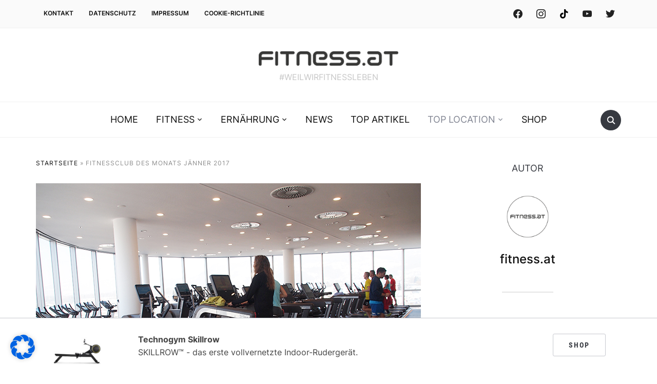

--- FILE ---
content_type: text/html; charset=UTF-8
request_url: https://fitness.at/awards/fitnessclub-des-monats-jaenner/
body_size: 32237
content:
<!DOCTYPE html>
<html lang="de">
<head>
    <meta charset="UTF-8">
    <meta name="viewport" content="width=device-width, initial-scale=1.0">
    <link rel="profile" href="http://gmpg.org/xfn/11">
    <link rel="pingback" href="https://fitness.at/playground/xmlrpc.php">
    <link rel="preload" as="font" href="https://fitness.at/playground/wp-content/themes/foodica/fonts/foodica.ttf" type="font/ttf" crossorigin>

    <meta name='robots' content='index, follow, max-image-preview:large, max-snippet:-1, max-video-preview:-1' />
	<style>img:is([sizes="auto" i], [sizes^="auto," i]) { contain-intrinsic-size: 3000px 1500px }</style>
	
	<!-- This site is optimized with the Yoast SEO plugin v26.0 - https://yoast.com/wordpress/plugins/seo/ -->
	<title>Home of Balance - Fitnessclub des Monats Jänner 2017</title>
	<meta name="description" content="Durch die Kooperation mit Technogym ist die neueste Generation an Fitnessgeräten des Premiumherstellers im Fitnessclub Home of Balance im Einsatz." />
	<link rel="canonical" href="https://fitness.at/awards/fitnessclub-des-monats-jaenner/" />
	<meta property="og:locale" content="de_DE" />
	<meta property="og:type" content="article" />
	<meta property="og:title" content="Home of Balance - Fitnessclub des Monats Jänner 2017" />
	<meta property="og:description" content="Durch die Kooperation mit Technogym ist die neueste Generation an Fitnessgeräten des Premiumherstellers im Fitnessclub Home of Balance im Einsatz." />
	<meta property="og:url" content="https://fitness.at/awards/fitnessclub-des-monats-jaenner/" />
	<meta property="article:published_time" content="2017-01-20T05:00:57+00:00" />
	<meta property="article:modified_time" content="2021-08-10T06:44:25+00:00" />
	<meta property="og:image" content="https://fitness.at/playground/wp-content/uploads/2017/01/blog_200117-1.jpg" />
	<meta property="og:image:width" content="750" />
	<meta property="og:image:height" content="500" />
	<meta property="og:image:type" content="image/jpeg" />
	<meta name="author" content="fitness.at" />
	<meta name="twitter:card" content="summary_large_image" />
	<meta name="twitter:label1" content="Verfasst von" />
	<meta name="twitter:data1" content="fitness.at" />
	<meta name="twitter:label2" content="Geschätzte Lesezeit" />
	<meta name="twitter:data2" content="2 Minuten" />
	<script type="application/ld+json" class="yoast-schema-graph">{"@context":"https://schema.org","@graph":[{"@type":"Article","@id":"https://fitness.at/awards/fitnessclub-des-monats-jaenner/#article","isPartOf":{"@id":"https://fitness.at/awards/fitnessclub-des-monats-jaenner/"},"author":{"name":"fitness.at","@id":"https://fitness.at/#/schema/person/51f8a026681618f954e6d8cddfc6f0d6"},"headline":"FITNESSCLUB DES MONATS JÄNNER 2017","datePublished":"2017-01-20T05:00:57+00:00","dateModified":"2021-08-10T06:44:25+00:00","mainEntityOfPage":{"@id":"https://fitness.at/awards/fitnessclub-des-monats-jaenner/"},"wordCount":255,"publisher":{"@id":"https://fitness.at/#organization"},"image":{"@id":"https://fitness.at/awards/fitnessclub-des-monats-jaenner/#primaryimage"},"thumbnailUrl":"https://fitness.at/playground/wp-content/uploads/2017/01/blog_200117-1.jpg","keywords":["Fitnessclub des Monats","Technogym"],"articleSection":["Awards","Fitnessclub"],"inLanguage":"de"},{"@type":"WebPage","@id":"https://fitness.at/awards/fitnessclub-des-monats-jaenner/","url":"https://fitness.at/awards/fitnessclub-des-monats-jaenner/","name":"Home of Balance - Fitnessclub des Monats Jänner 2017","isPartOf":{"@id":"https://fitness.at/#website"},"primaryImageOfPage":{"@id":"https://fitness.at/awards/fitnessclub-des-monats-jaenner/#primaryimage"},"image":{"@id":"https://fitness.at/awards/fitnessclub-des-monats-jaenner/#primaryimage"},"thumbnailUrl":"https://fitness.at/playground/wp-content/uploads/2017/01/blog_200117-1.jpg","datePublished":"2017-01-20T05:00:57+00:00","dateModified":"2021-08-10T06:44:25+00:00","description":"Durch die Kooperation mit Technogym ist die neueste Generation an Fitnessgeräten des Premiumherstellers im Fitnessclub Home of Balance im Einsatz.","breadcrumb":{"@id":"https://fitness.at/awards/fitnessclub-des-monats-jaenner/#breadcrumb"},"inLanguage":"de","potentialAction":[{"@type":"ReadAction","target":["https://fitness.at/awards/fitnessclub-des-monats-jaenner/"]}]},{"@type":"ImageObject","inLanguage":"de","@id":"https://fitness.at/awards/fitnessclub-des-monats-jaenner/#primaryimage","url":"https://fitness.at/playground/wp-content/uploads/2017/01/blog_200117-1.jpg","contentUrl":"https://fitness.at/playground/wp-content/uploads/2017/01/blog_200117-1.jpg","width":750,"height":500,"caption":"Fitnessclub Home of Balance"},{"@type":"BreadcrumbList","@id":"https://fitness.at/awards/fitnessclub-des-monats-jaenner/#breadcrumb","itemListElement":[{"@type":"ListItem","position":1,"name":"Startseite","item":"https://fitness.at/"},{"@type":"ListItem","position":2,"name":"FITNESSCLUB DES MONATS JÄNNER 2017"}]},{"@type":"WebSite","@id":"https://fitness.at/#website","url":"https://fitness.at/","name":"Fitness.at","description":"#weilwirfitnessleben","publisher":{"@id":"https://fitness.at/#organization"},"potentialAction":[{"@type":"SearchAction","target":{"@type":"EntryPoint","urlTemplate":"https://fitness.at/?s={search_term_string}"},"query-input":{"@type":"PropertyValueSpecification","valueRequired":true,"valueName":"search_term_string"}}],"inLanguage":"de"},{"@type":"Organization","@id":"https://fitness.at/#organization","name":"Fitness.at","url":"https://fitness.at/","logo":{"@type":"ImageObject","inLanguage":"de","@id":"https://fitness.at/#/schema/logo/image/","url":"https://fitness.at/playground/wp-content/uploads/2021/05/cropped-Logo_fitnessat_241116.png","contentUrl":"https://fitness.at/playground/wp-content/uploads/2021/05/cropped-Logo_fitnessat_241116.png","width":1813,"height":255,"caption":"Fitness.at"},"image":{"@id":"https://fitness.at/#/schema/logo/image/"}},{"@type":"Person","@id":"https://fitness.at/#/schema/person/51f8a026681618f954e6d8cddfc6f0d6","name":"fitness.at","image":{"@type":"ImageObject","inLanguage":"de","@id":"https://fitness.at/#/schema/person/image/","url":"https://fitness.at/playground/wp-content/uploads/2021/05/cropped-Logo_fitnessat_kreis-100x100.png","contentUrl":"https://fitness.at/playground/wp-content/uploads/2021/05/cropped-Logo_fitnessat_kreis-100x100.png","caption":"fitness.at"},"description":"Der Online Treffpunkt der österreichischen Fitness Community! Finde alles rund um die Themen Fitness, Freizeit, Ernährung und Gesundheit.","sameAs":["https://fitness.at/playground"],"url":"https://fitness.at/author/fitnessadmin/"}]}</script>
	<!-- / Yoast SEO plugin. -->



<link rel="alternate" type="application/rss+xml" title=" &raquo; Feed" href="https://fitness.at/feed/" />
<link rel="alternate" type="application/rss+xml" title=" &raquo; Kommentar-Feed" href="https://fitness.at/comments/feed/" />
<script type="text/javascript">
/* <![CDATA[ */
window._wpemojiSettings = {"baseUrl":"https:\/\/s.w.org\/images\/core\/emoji\/16.0.1\/72x72\/","ext":".png","svgUrl":"https:\/\/s.w.org\/images\/core\/emoji\/16.0.1\/svg\/","svgExt":".svg","source":{"concatemoji":"https:\/\/fitness.at\/playground\/wp-includes\/js\/wp-emoji-release.min.js?ver=6.8.3"}};
/*! This file is auto-generated */
!function(s,n){var o,i,e;function c(e){try{var t={supportTests:e,timestamp:(new Date).valueOf()};sessionStorage.setItem(o,JSON.stringify(t))}catch(e){}}function p(e,t,n){e.clearRect(0,0,e.canvas.width,e.canvas.height),e.fillText(t,0,0);var t=new Uint32Array(e.getImageData(0,0,e.canvas.width,e.canvas.height).data),a=(e.clearRect(0,0,e.canvas.width,e.canvas.height),e.fillText(n,0,0),new Uint32Array(e.getImageData(0,0,e.canvas.width,e.canvas.height).data));return t.every(function(e,t){return e===a[t]})}function u(e,t){e.clearRect(0,0,e.canvas.width,e.canvas.height),e.fillText(t,0,0);for(var n=e.getImageData(16,16,1,1),a=0;a<n.data.length;a++)if(0!==n.data[a])return!1;return!0}function f(e,t,n,a){switch(t){case"flag":return n(e,"\ud83c\udff3\ufe0f\u200d\u26a7\ufe0f","\ud83c\udff3\ufe0f\u200b\u26a7\ufe0f")?!1:!n(e,"\ud83c\udde8\ud83c\uddf6","\ud83c\udde8\u200b\ud83c\uddf6")&&!n(e,"\ud83c\udff4\udb40\udc67\udb40\udc62\udb40\udc65\udb40\udc6e\udb40\udc67\udb40\udc7f","\ud83c\udff4\u200b\udb40\udc67\u200b\udb40\udc62\u200b\udb40\udc65\u200b\udb40\udc6e\u200b\udb40\udc67\u200b\udb40\udc7f");case"emoji":return!a(e,"\ud83e\udedf")}return!1}function g(e,t,n,a){var r="undefined"!=typeof WorkerGlobalScope&&self instanceof WorkerGlobalScope?new OffscreenCanvas(300,150):s.createElement("canvas"),o=r.getContext("2d",{willReadFrequently:!0}),i=(o.textBaseline="top",o.font="600 32px Arial",{});return e.forEach(function(e){i[e]=t(o,e,n,a)}),i}function t(e){var t=s.createElement("script");t.src=e,t.defer=!0,s.head.appendChild(t)}"undefined"!=typeof Promise&&(o="wpEmojiSettingsSupports",i=["flag","emoji"],n.supports={everything:!0,everythingExceptFlag:!0},e=new Promise(function(e){s.addEventListener("DOMContentLoaded",e,{once:!0})}),new Promise(function(t){var n=function(){try{var e=JSON.parse(sessionStorage.getItem(o));if("object"==typeof e&&"number"==typeof e.timestamp&&(new Date).valueOf()<e.timestamp+604800&&"object"==typeof e.supportTests)return e.supportTests}catch(e){}return null}();if(!n){if("undefined"!=typeof Worker&&"undefined"!=typeof OffscreenCanvas&&"undefined"!=typeof URL&&URL.createObjectURL&&"undefined"!=typeof Blob)try{var e="postMessage("+g.toString()+"("+[JSON.stringify(i),f.toString(),p.toString(),u.toString()].join(",")+"));",a=new Blob([e],{type:"text/javascript"}),r=new Worker(URL.createObjectURL(a),{name:"wpTestEmojiSupports"});return void(r.onmessage=function(e){c(n=e.data),r.terminate(),t(n)})}catch(e){}c(n=g(i,f,p,u))}t(n)}).then(function(e){for(var t in e)n.supports[t]=e[t],n.supports.everything=n.supports.everything&&n.supports[t],"flag"!==t&&(n.supports.everythingExceptFlag=n.supports.everythingExceptFlag&&n.supports[t]);n.supports.everythingExceptFlag=n.supports.everythingExceptFlag&&!n.supports.flag,n.DOMReady=!1,n.readyCallback=function(){n.DOMReady=!0}}).then(function(){return e}).then(function(){var e;n.supports.everything||(n.readyCallback(),(e=n.source||{}).concatemoji?t(e.concatemoji):e.wpemoji&&e.twemoji&&(t(e.twemoji),t(e.wpemoji)))}))}((window,document),window._wpemojiSettings);
/* ]]> */
</script>
<link rel='stylesheet' id='validate-engine-css-css' href='https://fitness.at/playground/wp-content/plugins/wysija-newsletters/css/validationEngine.jquery.css?ver=2.21' type='text/css' media='all' />
<link rel='stylesheet' id='formidable-css' href='https://fitness.at/playground/wp-content/plugins/formidable/css/formidableforms.css?ver=930740' type='text/css' media='all' />
<style id='wp-emoji-styles-inline-css' type='text/css'>

	img.wp-smiley, img.emoji {
		display: inline !important;
		border: none !important;
		box-shadow: none !important;
		height: 1em !important;
		width: 1em !important;
		margin: 0 0.07em !important;
		vertical-align: -0.1em !important;
		background: none !important;
		padding: 0 !important;
	}
</style>
<link rel='stylesheet' id='wp-block-library-css' href='https://fitness.at/playground/wp-includes/css/dist/block-library/style.min.css?ver=6.8.3' type='text/css' media='all' />
<style id='wp-block-library-theme-inline-css' type='text/css'>
.wp-block-audio :where(figcaption){color:#555;font-size:13px;text-align:center}.is-dark-theme .wp-block-audio :where(figcaption){color:#ffffffa6}.wp-block-audio{margin:0 0 1em}.wp-block-code{border:1px solid #ccc;border-radius:4px;font-family:Menlo,Consolas,monaco,monospace;padding:.8em 1em}.wp-block-embed :where(figcaption){color:#555;font-size:13px;text-align:center}.is-dark-theme .wp-block-embed :where(figcaption){color:#ffffffa6}.wp-block-embed{margin:0 0 1em}.blocks-gallery-caption{color:#555;font-size:13px;text-align:center}.is-dark-theme .blocks-gallery-caption{color:#ffffffa6}:root :where(.wp-block-image figcaption){color:#555;font-size:13px;text-align:center}.is-dark-theme :root :where(.wp-block-image figcaption){color:#ffffffa6}.wp-block-image{margin:0 0 1em}.wp-block-pullquote{border-bottom:4px solid;border-top:4px solid;color:currentColor;margin-bottom:1.75em}.wp-block-pullquote cite,.wp-block-pullquote footer,.wp-block-pullquote__citation{color:currentColor;font-size:.8125em;font-style:normal;text-transform:uppercase}.wp-block-quote{border-left:.25em solid;margin:0 0 1.75em;padding-left:1em}.wp-block-quote cite,.wp-block-quote footer{color:currentColor;font-size:.8125em;font-style:normal;position:relative}.wp-block-quote:where(.has-text-align-right){border-left:none;border-right:.25em solid;padding-left:0;padding-right:1em}.wp-block-quote:where(.has-text-align-center){border:none;padding-left:0}.wp-block-quote.is-large,.wp-block-quote.is-style-large,.wp-block-quote:where(.is-style-plain){border:none}.wp-block-search .wp-block-search__label{font-weight:700}.wp-block-search__button{border:1px solid #ccc;padding:.375em .625em}:where(.wp-block-group.has-background){padding:1.25em 2.375em}.wp-block-separator.has-css-opacity{opacity:.4}.wp-block-separator{border:none;border-bottom:2px solid;margin-left:auto;margin-right:auto}.wp-block-separator.has-alpha-channel-opacity{opacity:1}.wp-block-separator:not(.is-style-wide):not(.is-style-dots){width:100px}.wp-block-separator.has-background:not(.is-style-dots){border-bottom:none;height:1px}.wp-block-separator.has-background:not(.is-style-wide):not(.is-style-dots){height:2px}.wp-block-table{margin:0 0 1em}.wp-block-table td,.wp-block-table th{word-break:normal}.wp-block-table :where(figcaption){color:#555;font-size:13px;text-align:center}.is-dark-theme .wp-block-table :where(figcaption){color:#ffffffa6}.wp-block-video :where(figcaption){color:#555;font-size:13px;text-align:center}.is-dark-theme .wp-block-video :where(figcaption){color:#ffffffa6}.wp-block-video{margin:0 0 1em}:root :where(.wp-block-template-part.has-background){margin-bottom:0;margin-top:0;padding:1.25em 2.375em}
</style>
<link rel='stylesheet' id='swiper-css-css' href='https://fitness.at/playground/wp-content/plugins/instagram-widget-by-wpzoom/dist/styles/library/swiper.css?ver=7.4.1' type='text/css' media='all' />
<link rel='stylesheet' id='dashicons-css' href='https://fitness.at/playground/wp-includes/css/dashicons.min.css?ver=6.8.3' type='text/css' media='all' />
<link rel='stylesheet' id='magnific-popup-css' href='https://fitness.at/playground/wp-content/plugins/instagram-widget-by-wpzoom/dist/styles/library/magnific-popup.css?ver=2.2.8' type='text/css' media='all' />
<link rel='stylesheet' id='wpz-insta_block-frontend-style-css' href='https://fitness.at/playground/wp-content/plugins/instagram-widget-by-wpzoom/dist/styles/frontend/index.css?ver=css-08583cdecf4e' type='text/css' media='all' />
<style id='classic-theme-styles-inline-css' type='text/css'>
/*! This file is auto-generated */
.wp-block-button__link{color:#fff;background-color:#32373c;border-radius:9999px;box-shadow:none;text-decoration:none;padding:calc(.667em + 2px) calc(1.333em + 2px);font-size:1.125em}.wp-block-file__button{background:#32373c;color:#fff;text-decoration:none}
</style>
<link rel='stylesheet' id='wpzoom-social-icons-block-style-css' href='https://fitness.at/playground/wp-content/plugins/social-icons-widget-by-wpzoom/block/dist/style-wpzoom-social-icons.css?ver=4.5.1' type='text/css' media='all' />
<style id='global-styles-inline-css' type='text/css'>
:root{--wp--preset--aspect-ratio--square: 1;--wp--preset--aspect-ratio--4-3: 4/3;--wp--preset--aspect-ratio--3-4: 3/4;--wp--preset--aspect-ratio--3-2: 3/2;--wp--preset--aspect-ratio--2-3: 2/3;--wp--preset--aspect-ratio--16-9: 16/9;--wp--preset--aspect-ratio--9-16: 9/16;--wp--preset--color--black: #000000;--wp--preset--color--cyan-bluish-gray: #abb8c3;--wp--preset--color--white: #ffffff;--wp--preset--color--pale-pink: #f78da7;--wp--preset--color--vivid-red: #cf2e2e;--wp--preset--color--luminous-vivid-orange: #ff6900;--wp--preset--color--luminous-vivid-amber: #fcb900;--wp--preset--color--light-green-cyan: #7bdcb5;--wp--preset--color--vivid-green-cyan: #00d084;--wp--preset--color--pale-cyan-blue: #8ed1fc;--wp--preset--color--vivid-cyan-blue: #0693e3;--wp--preset--color--vivid-purple: #9b51e0;--wp--preset--gradient--vivid-cyan-blue-to-vivid-purple: linear-gradient(135deg,rgba(6,147,227,1) 0%,rgb(155,81,224) 100%);--wp--preset--gradient--light-green-cyan-to-vivid-green-cyan: linear-gradient(135deg,rgb(122,220,180) 0%,rgb(0,208,130) 100%);--wp--preset--gradient--luminous-vivid-amber-to-luminous-vivid-orange: linear-gradient(135deg,rgba(252,185,0,1) 0%,rgba(255,105,0,1) 100%);--wp--preset--gradient--luminous-vivid-orange-to-vivid-red: linear-gradient(135deg,rgba(255,105,0,1) 0%,rgb(207,46,46) 100%);--wp--preset--gradient--very-light-gray-to-cyan-bluish-gray: linear-gradient(135deg,rgb(238,238,238) 0%,rgb(169,184,195) 100%);--wp--preset--gradient--cool-to-warm-spectrum: linear-gradient(135deg,rgb(74,234,220) 0%,rgb(151,120,209) 20%,rgb(207,42,186) 40%,rgb(238,44,130) 60%,rgb(251,105,98) 80%,rgb(254,248,76) 100%);--wp--preset--gradient--blush-light-purple: linear-gradient(135deg,rgb(255,206,236) 0%,rgb(152,150,240) 100%);--wp--preset--gradient--blush-bordeaux: linear-gradient(135deg,rgb(254,205,165) 0%,rgb(254,45,45) 50%,rgb(107,0,62) 100%);--wp--preset--gradient--luminous-dusk: linear-gradient(135deg,rgb(255,203,112) 0%,rgb(199,81,192) 50%,rgb(65,88,208) 100%);--wp--preset--gradient--pale-ocean: linear-gradient(135deg,rgb(255,245,203) 0%,rgb(182,227,212) 50%,rgb(51,167,181) 100%);--wp--preset--gradient--electric-grass: linear-gradient(135deg,rgb(202,248,128) 0%,rgb(113,206,126) 100%);--wp--preset--gradient--midnight: linear-gradient(135deg,rgb(2,3,129) 0%,rgb(40,116,252) 100%);--wp--preset--font-size--small: 13px;--wp--preset--font-size--medium: 20px;--wp--preset--font-size--large: 36px;--wp--preset--font-size--x-large: 42px;--wp--preset--spacing--20: 0.44rem;--wp--preset--spacing--30: 0.67rem;--wp--preset--spacing--40: 1rem;--wp--preset--spacing--50: 1.5rem;--wp--preset--spacing--60: 2.25rem;--wp--preset--spacing--70: 3.38rem;--wp--preset--spacing--80: 5.06rem;--wp--preset--shadow--natural: 6px 6px 9px rgba(0, 0, 0, 0.2);--wp--preset--shadow--deep: 12px 12px 50px rgba(0, 0, 0, 0.4);--wp--preset--shadow--sharp: 6px 6px 0px rgba(0, 0, 0, 0.2);--wp--preset--shadow--outlined: 6px 6px 0px -3px rgba(255, 255, 255, 1), 6px 6px rgba(0, 0, 0, 1);--wp--preset--shadow--crisp: 6px 6px 0px rgba(0, 0, 0, 1);}:where(.is-layout-flex){gap: 0.5em;}:where(.is-layout-grid){gap: 0.5em;}body .is-layout-flex{display: flex;}.is-layout-flex{flex-wrap: wrap;align-items: center;}.is-layout-flex > :is(*, div){margin: 0;}body .is-layout-grid{display: grid;}.is-layout-grid > :is(*, div){margin: 0;}:where(.wp-block-columns.is-layout-flex){gap: 2em;}:where(.wp-block-columns.is-layout-grid){gap: 2em;}:where(.wp-block-post-template.is-layout-flex){gap: 1.25em;}:where(.wp-block-post-template.is-layout-grid){gap: 1.25em;}.has-black-color{color: var(--wp--preset--color--black) !important;}.has-cyan-bluish-gray-color{color: var(--wp--preset--color--cyan-bluish-gray) !important;}.has-white-color{color: var(--wp--preset--color--white) !important;}.has-pale-pink-color{color: var(--wp--preset--color--pale-pink) !important;}.has-vivid-red-color{color: var(--wp--preset--color--vivid-red) !important;}.has-luminous-vivid-orange-color{color: var(--wp--preset--color--luminous-vivid-orange) !important;}.has-luminous-vivid-amber-color{color: var(--wp--preset--color--luminous-vivid-amber) !important;}.has-light-green-cyan-color{color: var(--wp--preset--color--light-green-cyan) !important;}.has-vivid-green-cyan-color{color: var(--wp--preset--color--vivid-green-cyan) !important;}.has-pale-cyan-blue-color{color: var(--wp--preset--color--pale-cyan-blue) !important;}.has-vivid-cyan-blue-color{color: var(--wp--preset--color--vivid-cyan-blue) !important;}.has-vivid-purple-color{color: var(--wp--preset--color--vivid-purple) !important;}.has-black-background-color{background-color: var(--wp--preset--color--black) !important;}.has-cyan-bluish-gray-background-color{background-color: var(--wp--preset--color--cyan-bluish-gray) !important;}.has-white-background-color{background-color: var(--wp--preset--color--white) !important;}.has-pale-pink-background-color{background-color: var(--wp--preset--color--pale-pink) !important;}.has-vivid-red-background-color{background-color: var(--wp--preset--color--vivid-red) !important;}.has-luminous-vivid-orange-background-color{background-color: var(--wp--preset--color--luminous-vivid-orange) !important;}.has-luminous-vivid-amber-background-color{background-color: var(--wp--preset--color--luminous-vivid-amber) !important;}.has-light-green-cyan-background-color{background-color: var(--wp--preset--color--light-green-cyan) !important;}.has-vivid-green-cyan-background-color{background-color: var(--wp--preset--color--vivid-green-cyan) !important;}.has-pale-cyan-blue-background-color{background-color: var(--wp--preset--color--pale-cyan-blue) !important;}.has-vivid-cyan-blue-background-color{background-color: var(--wp--preset--color--vivid-cyan-blue) !important;}.has-vivid-purple-background-color{background-color: var(--wp--preset--color--vivid-purple) !important;}.has-black-border-color{border-color: var(--wp--preset--color--black) !important;}.has-cyan-bluish-gray-border-color{border-color: var(--wp--preset--color--cyan-bluish-gray) !important;}.has-white-border-color{border-color: var(--wp--preset--color--white) !important;}.has-pale-pink-border-color{border-color: var(--wp--preset--color--pale-pink) !important;}.has-vivid-red-border-color{border-color: var(--wp--preset--color--vivid-red) !important;}.has-luminous-vivid-orange-border-color{border-color: var(--wp--preset--color--luminous-vivid-orange) !important;}.has-luminous-vivid-amber-border-color{border-color: var(--wp--preset--color--luminous-vivid-amber) !important;}.has-light-green-cyan-border-color{border-color: var(--wp--preset--color--light-green-cyan) !important;}.has-vivid-green-cyan-border-color{border-color: var(--wp--preset--color--vivid-green-cyan) !important;}.has-pale-cyan-blue-border-color{border-color: var(--wp--preset--color--pale-cyan-blue) !important;}.has-vivid-cyan-blue-border-color{border-color: var(--wp--preset--color--vivid-cyan-blue) !important;}.has-vivid-purple-border-color{border-color: var(--wp--preset--color--vivid-purple) !important;}.has-vivid-cyan-blue-to-vivid-purple-gradient-background{background: var(--wp--preset--gradient--vivid-cyan-blue-to-vivid-purple) !important;}.has-light-green-cyan-to-vivid-green-cyan-gradient-background{background: var(--wp--preset--gradient--light-green-cyan-to-vivid-green-cyan) !important;}.has-luminous-vivid-amber-to-luminous-vivid-orange-gradient-background{background: var(--wp--preset--gradient--luminous-vivid-amber-to-luminous-vivid-orange) !important;}.has-luminous-vivid-orange-to-vivid-red-gradient-background{background: var(--wp--preset--gradient--luminous-vivid-orange-to-vivid-red) !important;}.has-very-light-gray-to-cyan-bluish-gray-gradient-background{background: var(--wp--preset--gradient--very-light-gray-to-cyan-bluish-gray) !important;}.has-cool-to-warm-spectrum-gradient-background{background: var(--wp--preset--gradient--cool-to-warm-spectrum) !important;}.has-blush-light-purple-gradient-background{background: var(--wp--preset--gradient--blush-light-purple) !important;}.has-blush-bordeaux-gradient-background{background: var(--wp--preset--gradient--blush-bordeaux) !important;}.has-luminous-dusk-gradient-background{background: var(--wp--preset--gradient--luminous-dusk) !important;}.has-pale-ocean-gradient-background{background: var(--wp--preset--gradient--pale-ocean) !important;}.has-electric-grass-gradient-background{background: var(--wp--preset--gradient--electric-grass) !important;}.has-midnight-gradient-background{background: var(--wp--preset--gradient--midnight) !important;}.has-small-font-size{font-size: var(--wp--preset--font-size--small) !important;}.has-medium-font-size{font-size: var(--wp--preset--font-size--medium) !important;}.has-large-font-size{font-size: var(--wp--preset--font-size--large) !important;}.has-x-large-font-size{font-size: var(--wp--preset--font-size--x-large) !important;}
:where(.wp-block-post-template.is-layout-flex){gap: 1.25em;}:where(.wp-block-post-template.is-layout-grid){gap: 1.25em;}
:where(.wp-block-columns.is-layout-flex){gap: 2em;}:where(.wp-block-columns.is-layout-grid){gap: 2em;}
:root :where(.wp-block-pullquote){font-size: 1.5em;line-height: 1.6;}
</style>
<link rel='stylesheet' id='contact-form-7-css' href='https://fitness.at/playground/wp-content/plugins/contact-form-7/includes/css/styles.css?ver=6.1.2' type='text/css' media='all' />
<link rel='stylesheet' id='dsgvoyoutube-style-css' href='https://fitness.at/playground/wp-content/plugins/dsgvo-youtube/css/style.php?ver=6.8.3' type='text/css' media='all' />
<link rel='stylesheet' id='cdsgvogdpryoutube-css' href='https://fitness.at/playground/wp-content/plugins/dsgvo-youtube/includes/../css/jquery.fancybox.min.css?ver=6.8.3' type='text/css' media='all' />
<link rel='stylesheet' id='wp-sponsors-css' href='https://fitness.at/playground/wp-content/plugins/wp-sponsors/assets/dist/css/public.css?ver=3.5.1' type='text/css' media='all' />
<link rel='stylesheet' id='ppress-frontend-css' href='https://fitness.at/playground/wp-content/plugins/wp-user-avatar/assets/css/frontend.min.css?ver=4.16.6' type='text/css' media='all' />
<link rel='stylesheet' id='ppress-flatpickr-css' href='https://fitness.at/playground/wp-content/plugins/wp-user-avatar/assets/flatpickr/flatpickr.min.css?ver=4.16.6' type='text/css' media='all' />
<link rel='stylesheet' id='ppress-select2-css' href='https://fitness.at/playground/wp-content/plugins/wp-user-avatar/assets/select2/select2.min.css?ver=6.8.3' type='text/css' media='all' />
<link rel='stylesheet' id='search-filter-chosen-styles-css' href='https://fitness.at/playground/wp-content/plugins/search-filter-pro/public/assets/css/chosen.min.css?ver=1.4.3' type='text/css' media='all' />
<link rel='stylesheet' id='search-filter-plugin-styles-css' href='https://fitness.at/playground/wp-content/plugins/search-filter-pro/public/assets/css/search-filter.min.css?ver=1.4.3' type='text/css' media='all' />
<link rel='stylesheet' id='chld_thm_cfg_parent-css' href='https://fitness.at/playground/wp-content/themes/foodica/style.css?ver=6.8.3' type='text/css' media='all' />
<link rel='stylesheet' id='zoom-theme-utils-css-css' href='https://fitness.at/playground/wp-content/themes/foodica/functions/wpzoom/assets/css/theme-utils.css?ver=6.8.3' type='text/css' media='all' />
<link rel='stylesheet' id='foodica-google-fonts-css' href='//fitness.at/playground/wp-content/uploads/omgf/foodica-google-fonts/foodica-google-fonts.css?ver=1660892643' type='text/css' media='all' />
<link rel='stylesheet' id='foodica-style-css' href='https://fitness.at/playground/wp-content/themes/foodica-child/style.css?ver=1.0' type='text/css' media='all' />
<link rel='stylesheet' id='media-queries-css' href='https://fitness.at/playground/wp-content/themes/foodica/css/media-queries.css?ver=1.0' type='text/css' media='all' />
<link rel='stylesheet' id='foodica-style-color-default-css' href='https://fitness.at/playground/wp-content/themes/foodica/styles/default.css?ver=1.0' type='text/css' media='all' />
<link rel='stylesheet' id='arpw-style-css' href='https://fitness.at/playground/wp-content/plugins/advanced-random-posts-widget/assets/css/arpw-frontend.css?ver=6.8.3' type='text/css' media='all' />
<link rel='stylesheet' id='meks-author-widget-css' href='https://fitness.at/playground/wp-content/plugins/meks-smart-author-widget/css/style.css?ver=1.1.5' type='text/css' media='all' />
<link rel='stylesheet' id='wpzoom-social-icons-socicon-css' href='https://fitness.at/playground/wp-content/plugins/social-icons-widget-by-wpzoom/assets/css/wpzoom-socicon.css?ver=1750251788' type='text/css' media='all' />
<link rel='stylesheet' id='wpzoom-social-icons-genericons-css' href='https://fitness.at/playground/wp-content/plugins/social-icons-widget-by-wpzoom/assets/css/genericons.css?ver=1750251788' type='text/css' media='all' />
<link rel='stylesheet' id='wpzoom-social-icons-academicons-css' href='https://fitness.at/playground/wp-content/plugins/social-icons-widget-by-wpzoom/assets/css/academicons.min.css?ver=1750251788' type='text/css' media='all' />
<link rel='stylesheet' id='wpzoom-social-icons-font-awesome-3-css' href='https://fitness.at/playground/wp-content/plugins/social-icons-widget-by-wpzoom/assets/css/font-awesome-3.min.css?ver=1750251788' type='text/css' media='all' />
<link rel='stylesheet' id='wpzoom-social-icons-styles-css' href='https://fitness.at/playground/wp-content/plugins/social-icons-widget-by-wpzoom/assets/css/wpzoom-social-icons-styles.css?ver=1750251788' type='text/css' media='all' />
<link rel='stylesheet' id='newsletter-css' href='https://fitness.at/playground/wp-content/plugins/newsletter/style.css?ver=8.9.7' type='text/css' media='all' />
<link rel='stylesheet' id='borlabs-cookie-css' href='https://fitness.at/playground/wp-content/cache/borlabs-cookie/borlabs-cookie_1_de.css?ver=2.3.3-9' type='text/css' media='all' />
<link rel='stylesheet' id='tablepress-default-css' href='https://fitness.at/playground/wp-content/plugins/tablepress/css/build/default.css?ver=3.2.3' type='text/css' media='all' />
<link rel='preload' as='font'  id='wpzoom-social-icons-font-academicons-woff2-css' href='https://fitness.at/playground/wp-content/plugins/social-icons-widget-by-wpzoom/assets/font/academicons.woff2?v=1.9.2'  type='font/woff2' crossorigin />
<link rel='preload' as='font'  id='wpzoom-social-icons-font-fontawesome-3-woff2-css' href='https://fitness.at/playground/wp-content/plugins/social-icons-widget-by-wpzoom/assets/font/fontawesome-webfont.woff2?v=4.7.0'  type='font/woff2' crossorigin />
<link rel='preload' as='font'  id='wpzoom-social-icons-font-genericons-woff-css' href='https://fitness.at/playground/wp-content/plugins/social-icons-widget-by-wpzoom/assets/font/Genericons.woff'  type='font/woff' crossorigin />
<link rel='preload' as='font'  id='wpzoom-social-icons-font-socicon-woff2-css' href='https://fitness.at/playground/wp-content/plugins/social-icons-widget-by-wpzoom/assets/font/socicon.woff2?v=4.5.1'  type='font/woff2' crossorigin />
<script type="text/javascript" src="https://fitness.at/playground/wp-includes/js/jquery/jquery.min.js?ver=3.7.1" id="jquery-core-js"></script>
<script type="text/javascript" src="https://fitness.at/playground/wp-includes/js/jquery/jquery-migrate.min.js?ver=3.4.1" id="jquery-migrate-js"></script>
<script type="text/javascript" src="https://fitness.at/playground/wp-includes/js/underscore.min.js?ver=1.13.7" id="underscore-js"></script>
<script type="text/javascript" id="wp-util-js-extra">
/* <![CDATA[ */
var _wpUtilSettings = {"ajax":{"url":"\/playground\/wp-admin\/admin-ajax.php"}};
/* ]]> */
</script>
<script type="text/javascript" src="https://fitness.at/playground/wp-includes/js/wp-util.min.js?ver=6.8.3" id="wp-util-js"></script>
<script type="text/javascript" src="https://fitness.at/playground/wp-content/plugins/instagram-widget-by-wpzoom/dist/scripts/library/magnific-popup.js?ver=1752656546" id="magnific-popup-js"></script>
<script type="text/javascript" src="https://fitness.at/playground/wp-content/plugins/instagram-widget-by-wpzoom/dist/scripts/library/swiper.js?ver=7.4.1" id="swiper-js-js"></script>
<script type="text/javascript" src="https://fitness.at/playground/wp-content/plugins/instagram-widget-by-wpzoom/dist/scripts/frontend/block.js?ver=74a049bb282113514b2a" id="wpz-insta_block-frontend-script-js"></script>
<script type="text/javascript" src="https://fitness.at/playground/wp-content/plugins/dsgvo-youtube/includes/../js/jquery.fancybox.min.js?ver=6.8.3" id="cdsgvogdpryoutubescript-js"></script>
<script type="text/javascript" src="https://fitness.at/playground/wp-content/plugins/wp-sponsors/assets/dist/js/public.js?ver=3.5.1" id="wp-sponsors-js"></script>
<script type="text/javascript" src="https://fitness.at/playground/wp-content/plugins/wp-user-avatar/assets/flatpickr/flatpickr.min.js?ver=4.16.6" id="ppress-flatpickr-js"></script>
<script type="text/javascript" src="https://fitness.at/playground/wp-content/plugins/wp-user-avatar/assets/select2/select2.min.js?ver=4.16.6" id="ppress-select2-js"></script>
<script type="text/javascript" id="borlabs-cookie-prioritize-js-extra">
/* <![CDATA[ */
var borlabsCookiePrioritized = {"domain":"fitness.at","path":"\/","version":"1","bots":"1","optInJS":{"statistics":{"google-analytics":"[base64]\/[base64]"},"marketing":{"facebook-pixel":"[base64]"}}};
/* ]]> */
</script>
<script type="text/javascript" src="https://fitness.at/playground/wp-content/plugins/borlabs-cookie/assets/javascript/borlabs-cookie-prioritize.min.js?ver=2.3.3" id="borlabs-cookie-prioritize-js"></script>
<link rel="https://api.w.org/" href="https://fitness.at/wp-json/" /><link rel="alternate" title="JSON" type="application/json" href="https://fitness.at/wp-json/wp/v2/posts/1029" /><link rel="EditURI" type="application/rsd+xml" title="RSD" href="https://fitness.at/playground/xmlrpc.php?rsd" />
<meta name="generator" content="WordPress 6.8.3" />
<link rel='shortlink' href='https://fitness.at/?p=1029' />
<link rel="alternate" title="oEmbed (JSON)" type="application/json+oembed" href="https://fitness.at/wp-json/oembed/1.0/embed?url=https%3A%2F%2Ffitness.at%2Fawards%2Ffitnessclub-des-monats-jaenner%2F" />
<link rel="alternate" title="oEmbed (XML)" type="text/xml+oembed" href="https://fitness.at/wp-json/oembed/1.0/embed?url=https%3A%2F%2Ffitness.at%2Fawards%2Ffitnessclub-des-monats-jaenner%2F&#038;format=xml" />
<!-- WPZOOM Theme / Framework -->
<meta name="generator" content="Foodica Child 1.0" />
<meta name="generator" content="WPZOOM Framework 1.9.18" />

<!-- Begin Theme Custom CSS -->
<style type="text/css" id="foodica-custom-css">
a{color:#0f0f0f;}a:hover{color:#999999;}button, input[type=button], input[type=reset], input[type=submit]{background:#898989;}button:hover, input[type=button]:hover, input[type=reset]:hover, input[type=submit]:hover{background:#848484;}.page h1.entry-title, .single h1.entry-title{color:#000000;}.single .entry-meta{color:#000000;}.single .entry-meta a{color:#000000;}.single .entry-meta a:hover{color:#000000;}.entry-content{color:#000000;}.entry-content a{color:#000000;}.tag_list a:after{background-color:#ffffff;}.tag_list a:hover{background:#000000;color:#ffffff;}.tag_list a:hover:after{background-color:#000000;}.shortcode-ingredients, .wp-block-wpzoom-recipe-card-block-ingredients, .wp-block-wpzoom-recipe-card-block-recipe-card.is-style-default .recipe-card-ingredients{background:#ffffff;color:#000000;}.shortcode-ingredients > h3, .wp-block-wpzoom-recipe-card-block-ingredients .ingredients-title, .wp-block-wpzoom-recipe-card-block-recipe-card.is-style-default .ingredients-title, .wp-block-wpzoom-recipe-card-block-recipe-card.is-style-default .directions-title, .wp-block-wpzoom-recipe-card-block-recipe-card.is-style-default .notes-title{color:#0f0f0f;}.shortcode-ingredients > ul > li, .wp-block-wpzoom-recipe-card-block-ingredients .ingredients-list>li, .wp-block-wpzoom-recipe-card-block-recipe-card.is-style-default .ingredients-list>li, .wp-block-wpzoom-recipe-card-block-recipe-card.is-style-default .ingredients-list>li .tick-circle, .wp-block-wpzoom-recipe-card-block-ingredients .ingredients-list>li::before{border-color:#a0a0a0;}.wpzoom-bio .wpz_about_button{background:#000000;}.wpzoom-bio .wpz_about_button:hover{background:#a8a8a8;}.navbar-brand-wpz h1{font-family:"Inter";}.navbar-brand-wpz .tagline{font-family:"Inter";letter-spacing:0px;}.top-navbar a{letter-spacing:0px;}.main-navbar a{font-family:"Inter";}.slicknav_nav a{font-family:"Inter";}.slides .slide_button a{font-family:"Inter";font-weight:normal;letter-spacing:0px;}.widget h3.title{font-family:"Inter";font-weight:normal;letter-spacing:0px;}.page h1.entry-title{font-weight:normal;}.footer-menu ul li{font-family:"Inter";}
@media screen and (min-width: 769px){body{font-size:16px;}.navbar-brand-wpz h1{font-size:85px;}.navbar-brand-wpz .tagline{font-size:16px;}.slides li h3 a{font-size:40px;}.slides .slide_button a{font-size:14px;}.widget h3.title{font-size:18px;}.entry-title{font-size:26px;}.recent-posts .entry-content{font-size:16px;}.recent-posts .post.sticky .entry-title{font-size:36px;}.single h1.entry-title{font-size:34px;}.single .entry-content, .page .entry-content{font-size:16px;}.page h1.entry-title{font-size:44px;}.footer-menu ul li{font-size:16px;}}
@media screen and (max-width: 768px){body{font-size:16px;}.navbar-brand-wpz h1{font-size:60px;}.navbar-brand-wpz .tagline{font-size:16px;}.slides li h3 a{font-size:36px;}.slides .slide_button a{font-size:14px;}.widget h3.title{font-size:18px;}.entry-title{font-size:20px;}.recent-posts .entry-content{font-size:16px;}.recent-posts .post.sticky .entry-title{font-size:26px;}.single h1.entry-title{font-size:34px;}.single .entry-content, .page .entry-content{font-size:16px;}.page h1.entry-title{font-size:34px;}.footer-menu ul li{font-size:16px;}}
@media screen and (max-width: 480px){body{font-size:16px;}.navbar-brand-wpz h1{font-size:36px;}.navbar-brand-wpz .tagline{font-size:14px;}.slides li h3 a{font-size:26px;}.slides .slide_button a{font-size:14px;}.widget h3.title{font-size:18px;}.entry-title{font-size:20px;}.recent-posts .entry-content{font-size:16px;}.recent-posts .post.sticky .entry-title{font-size:26px;}.single h1.entry-title{font-size:28px;}.single .entry-content, .page .entry-content{font-size:16px;}.page h1.entry-title{font-size:28px;}.footer-menu ul li{font-size:16px;}}
</style>
<!-- End Theme Custom CSS -->
<meta name="generator" content="Elementor 3.32.3; features: additional_custom_breakpoints; settings: css_print_method-external, google_font-enabled, font_display-swap">
<script>
window.dataLayer = window.dataLayer || [];
if (typeof gtag !== 'function') { function gtag(){dataLayer.push(arguments);} }
if('0' === '1') {
    gtag('consent', 'default', {
       'ad_storage': 'denied',
       'analytics_storage': 'denied'
    });
    gtag("js", new Date());
    gtag("config", "G-4XWGBDQQZ5", { "anonymize_ip": true });

    (function (w, d, s, i) {
    var f = d.getElementsByTagName(s)[0],
        j = d.createElement(s);
    j.async = true;
    j.src =
        "https://www.googletagmanager.com/gtag/js?id=" + i;
    f.parentNode.insertBefore(j, f);
    })(window, document, "script", "G-4XWGBDQQZ5");
}
</script>			<style>
				.e-con.e-parent:nth-of-type(n+4):not(.e-lazyloaded):not(.e-no-lazyload),
				.e-con.e-parent:nth-of-type(n+4):not(.e-lazyloaded):not(.e-no-lazyload) * {
					background-image: none !important;
				}
				@media screen and (max-height: 1024px) {
					.e-con.e-parent:nth-of-type(n+3):not(.e-lazyloaded):not(.e-no-lazyload),
					.e-con.e-parent:nth-of-type(n+3):not(.e-lazyloaded):not(.e-no-lazyload) * {
						background-image: none !important;
					}
				}
				@media screen and (max-height: 640px) {
					.e-con.e-parent:nth-of-type(n+2):not(.e-lazyloaded):not(.e-no-lazyload),
					.e-con.e-parent:nth-of-type(n+2):not(.e-lazyloaded):not(.e-no-lazyload) * {
						background-image: none !important;
					}
				}
			</style>
			<meta name="generator" content="Powered by Slider Revolution 6.6.16 - responsive, Mobile-Friendly Slider Plugin for WordPress with comfortable drag and drop interface." />
<link rel="icon" href="https://fitness.at/playground/wp-content/uploads/2021/06/cropped-Logo_fitnessat_website-32x32.png" sizes="32x32" />
<link rel="icon" href="https://fitness.at/playground/wp-content/uploads/2021/06/cropped-Logo_fitnessat_website-192x192.png" sizes="192x192" />
<link rel="apple-touch-icon" href="https://fitness.at/playground/wp-content/uploads/2021/06/cropped-Logo_fitnessat_website-180x180.png" />
<meta name="msapplication-TileImage" content="https://fitness.at/playground/wp-content/uploads/2021/06/cropped-Logo_fitnessat_website-270x270.png" />
<script>function setREVStartSize(e){
			//window.requestAnimationFrame(function() {
				window.RSIW = window.RSIW===undefined ? window.innerWidth : window.RSIW;
				window.RSIH = window.RSIH===undefined ? window.innerHeight : window.RSIH;
				try {
					var pw = document.getElementById(e.c).parentNode.offsetWidth,
						newh;
					pw = pw===0 || isNaN(pw) || (e.l=="fullwidth" || e.layout=="fullwidth") ? window.RSIW : pw;
					e.tabw = e.tabw===undefined ? 0 : parseInt(e.tabw);
					e.thumbw = e.thumbw===undefined ? 0 : parseInt(e.thumbw);
					e.tabh = e.tabh===undefined ? 0 : parseInt(e.tabh);
					e.thumbh = e.thumbh===undefined ? 0 : parseInt(e.thumbh);
					e.tabhide = e.tabhide===undefined ? 0 : parseInt(e.tabhide);
					e.thumbhide = e.thumbhide===undefined ? 0 : parseInt(e.thumbhide);
					e.mh = e.mh===undefined || e.mh=="" || e.mh==="auto" ? 0 : parseInt(e.mh,0);
					if(e.layout==="fullscreen" || e.l==="fullscreen")
						newh = Math.max(e.mh,window.RSIH);
					else{
						e.gw = Array.isArray(e.gw) ? e.gw : [e.gw];
						for (var i in e.rl) if (e.gw[i]===undefined || e.gw[i]===0) e.gw[i] = e.gw[i-1];
						e.gh = e.el===undefined || e.el==="" || (Array.isArray(e.el) && e.el.length==0)? e.gh : e.el;
						e.gh = Array.isArray(e.gh) ? e.gh : [e.gh];
						for (var i in e.rl) if (e.gh[i]===undefined || e.gh[i]===0) e.gh[i] = e.gh[i-1];
											
						var nl = new Array(e.rl.length),
							ix = 0,
							sl;
						e.tabw = e.tabhide>=pw ? 0 : e.tabw;
						e.thumbw = e.thumbhide>=pw ? 0 : e.thumbw;
						e.tabh = e.tabhide>=pw ? 0 : e.tabh;
						e.thumbh = e.thumbhide>=pw ? 0 : e.thumbh;
						for (var i in e.rl) nl[i] = e.rl[i]<window.RSIW ? 0 : e.rl[i];
						sl = nl[0];
						for (var i in nl) if (sl>nl[i] && nl[i]>0) { sl = nl[i]; ix=i;}
						var m = pw>(e.gw[ix]+e.tabw+e.thumbw) ? 1 : (pw-(e.tabw+e.thumbw)) / (e.gw[ix]);
						newh =  (e.gh[ix] * m) + (e.tabh + e.thumbh);
					}
					var el = document.getElementById(e.c);
					if (el!==null && el) el.style.height = newh+"px";
					el = document.getElementById(e.c+"_wrapper");
					if (el!==null && el) {
						el.style.height = newh+"px";
						el.style.display = "block";
					}
				} catch(e){
					console.log("Failure at Presize of Slider:" + e)
				}
			//});
		  };</script>
		<style type="text/css" id="wp-custom-css">
			.sponsors-item img {
    max-height: 45px;
    width: auto;
}

/* STICKY PRODUCT BAR */
body {
   padding-bottom: 100px;
}
.productbar {
   border-top: 1px solid #c7c9cf;
   position: fixed;
   width: 100%;
   bottom: 0;
   background: #fff;
	 z-index: 999;
}
.productbar > .inner-wrap {
   position: relative;
   padding: 0 60px;
}
.productbar .productbar_img {
   float: left;
   width: 115px;
}
.productbar .productbar_txt {
   float: left;
   margin-top: 29px;
   margin-left: 5%;
}
.productbar .productbar_btn {
   float: right;
   width: 125px;
   margin-top: 30px;
}
.productbar .productbar_btn .readmore_button {
   margin: 0;
}
.productbar > .inner-wrap img {
   width: 100px;
   height: 100px;
}

@media screen and (max-width: 995px) {
   body {
      padding-bottom: 80px;
   }
   .productbar {
      padding: 0 0 5px;
   }
   .productbar >.inner-wrap {
      padding: 0 2%;
   }
   .productbar .productbar_img {
      width: 75px;
   }
   .productbar >.inner-wrap img {
      width: 75px;
      height: 75px;
   }
   .productbar .productbar_txt {
      margin-top: 17px;
      margin-left: 2%;
   }
   .productbar .productbar_btn {
      width: 100px;
      margin-top: 25px;
   }
   .productbar .productbar_btn .readmore_button a {
      padding: 5px 10px;
   }
}

@media screen and (max-width: 768px) {
   body {
      padding-bottom: 65px;
   }
   .productbar {
      padding: 5px 1px 5px 0;
   }
   .productbar .productbar_img {
      width: 15%;
   }
   .productbar >.inner-wrap img {
      width: 100%;
      max-width: 46px;
      height: auto;
   }
   .productbar .productbar_txt {
      margin-top: 11px;
      width: 64%;
      white-space: nowrap;
      overflow: hidden;
      text-overflow: ellipsis;
      text-align: center;
      margin-left: 1%;
   }
   .productbar .product_excerpt {
      display: none;
   }
   .productbar .productbar_btn {
      width: 20%;
      margin-top: 9px;
   }
   .productbar .productbar_btn .readmore_button {
      letter-spacing: 1px;
   }
   .productbar .productbar_btn .readmore_button a {
      padding: 2px 5px;
   }
}
/* EOF STICKY PRODUCT BAR */

.jk-relatedproducts {
   padding-top: 1em;
   margin: 1em 0;
   clear: both;
   overflow: hidden;
}

.jk-relatedproducts-items {
   margin-right: -20px;
}

.jk-relatedproducts-headline {
   text-transform: uppercase;
   font-size: 18px;
   font-style: normal;
   font-weight: 700;
   margin: 0 0 1em;
   display: block;
   float: left;
   width: 100%;
}

.jk-relatedproducts-thumbs {
   padding-right: 20px;
   float: left;
   width: 33%;
   margin: 0 0 1em;
   box-sizing: border-box;
   -moz-box-sizing: border-box;
   -webkit-box-sizing: border-box;
}
@media only screen and (max-width:640px) {
   .jk-relatedproducts-thumbs {
      width: 50%;
   }
}
@media only screen and (max-width:400px) {
   .jk-relatedproducts-thumbs {
      width: 100%;
      clear: both;
      margin: 0 0 1em;
   }
}

h4.jk-relatedproducts-title {
   text-transform: none;
   margin: 0;
   font-family: inherit;
   display: block;
   max-width: 100%;
   font-size: 14px;
   line-height: 20px;
   margin: 0;
   text-align: center;
}

.jk-relatedproducts-a {
   font-weight: bold!important;
   font-family: "Open Sans","Helvetica Neue",Helvetica,Arial,sans-serif;
   color: #363940!important;
   width: 100%;
   display: block;
   text-align: center;
}

.jk-relatedproducts-a:hover {
   text-decoration: underline;
}

.mks_author_widget img {
    margin: 0 0 15px!important;
    -webkit-border-radius: 50%!important;
    border-radius: 50%!important;
    float: none!important;
}

.mks_author_widget .meta {
    display: block;
    text-transform: uppercase;
    margin: 0 0 10px;
}

.mks_author_widget .content {
    font-style: italic;
    line-height: 1.8;
}

.home .mks_author_widget {
	display:none;
}

#sidebar .wpzoom-bio {
	display:none;
}
.home #sidebar .wpzoom-bio {
	display:block;
}

@media only screen and (min-width:980px) {
   .main-navbar .sf-menu > li.mobile-menu-item {
      display:none
   }
}


.logo_wrapper_main .slicknav_nav.slicknav_hidden { display: none !important; }
.logo_wrapper_main .slicknav_nav { display: inline-block !important; }		</style>
		</head>
<body class="wp-singular post-template-default single single-post postid-1029 single-format-standard wp-custom-logo wp-theme-foodica wp-child-theme-foodica-child elementor-default elementor-kit-19504">

<div class="page-wrap">

    <header class="site-header wpz_header_layout_compact">

        <nav class="top-navbar" role="navigation">

            <div class="inner-wrap">

                <div class="header_social">
                    <div id="zoom-social-icons-widget-3" class="widget zoom-social-icons-widget"><h3 class="title"><span>Follow us</span></h3>
		
<ul class="zoom-social-icons-list zoom-social-icons-list--without-canvas zoom-social-icons-list--round zoom-social-icons-list--no-labels">

		
				<li class="zoom-social_icons-list__item">
		<a class="zoom-social_icons-list__link" href="https://www.facebook.com/fitness.at/" target="_blank" title="Facebook" >
									
						<span class="screen-reader-text">facebook</span>
			
						<span class="zoom-social_icons-list-span social-icon socicon socicon-facebook" data-hover-rule="color" data-hover-color="#7a7a7a" style="color : #212121; font-size: 18px; padding:8px" ></span>
			
					</a>
	</li>

	
				<li class="zoom-social_icons-list__item">
		<a class="zoom-social_icons-list__link" href="https://www.instagram.com/www_fitness_at/?hl=de" target="_blank" title="Instagram" >
									
						<span class="screen-reader-text">instagram</span>
			
						<span class="zoom-social_icons-list-span social-icon socicon socicon-instagram" data-hover-rule="color" data-hover-color="#7a7a7a" style="color : #212121; font-size: 18px; padding:8px" ></span>
			
					</a>
	</li>

	
				<li class="zoom-social_icons-list__item">
		<a class="zoom-social_icons-list__link" href="https://www.tiktok.com/@www_fitness_at" target="_blank" title="" >
									
						<span class="screen-reader-text">tiktok</span>
			
						<span class="zoom-social_icons-list-span social-icon socicon socicon-tiktok" data-hover-rule="color" data-hover-color="#7a7a7a" style="color : #000000; font-size: 18px; padding:8px" ></span>
			
					</a>
	</li>

	
				<li class="zoom-social_icons-list__item">
		<a class="zoom-social_icons-list__link" href="https://www.youtube.com/user/wwwfitnessat" target="_blank" title="Default Label" >
									
						<span class="screen-reader-text">youtube</span>
			
						<span class="zoom-social_icons-list-span social-icon socicon socicon-youtube" data-hover-rule="color" data-hover-color="#7a7a7a" style="color : #212121; font-size: 18px; padding:8px" ></span>
			
					</a>
	</li>

	
				<li class="zoom-social_icons-list__item">
		<a class="zoom-social_icons-list__link" href="https://twitter.com/fitnessat?lang=de" target="_blank" title="Twitter" >
									
						<span class="screen-reader-text">twitter</span>
			
						<span class="zoom-social_icons-list-span social-icon socicon socicon-twitter" data-hover-rule="color" data-hover-color="#7a7a7a" style="color : #212121; font-size: 18px; padding:8px" ></span>
			
					</a>
	</li>

	
</ul>

		</div>
                </div>

                <div id="navbar-top">

                    <div class="menu-top-container"><ul id="menu-top" class="navbar-wpz dropdown sf-menu"><li id="menu-item-338" class="menu-item menu-item-type-custom menu-item-object-custom menu-item-338"><a href="https://fitness.at/playground/kontakt/">Kontakt</a></li>
<li id="menu-item-334" class="menu-item menu-item-type-custom menu-item-object-custom menu-item-334"><a target="_blank" href="https://www.iubenda.com/privacy-policy/69022147">Datenschutz</a></li>
<li id="menu-item-12118" class="menu-item menu-item-type-post_type menu-item-object-page menu-item-12118"><a href="https://fitness.at/impressum/">Impressum</a></li>
<li id="menu-item-339" class="menu-item menu-item-type-custom menu-item-object-custom menu-item-339"><a target="_blank" href="https://www.iubenda.com/privacy-policy/69022147/cookie-policy">Cookie-Richtlinie</a></li>
</ul></div>
                </div><!-- #navbar-top -->

            </div><!-- ./inner-wrap -->

        </nav><!-- .navbar -->

        <div class="clear"></div>


        <div class="inner-wrap logo_wrapper_main">

            <div class="navbar-header"><div class="navbar-brand-wpz"  style="max-width:271.95px"><a href="https://fitness.at/" class="custom-logo-link" rel="home" itemprop="url"><img width="272" height="38" src="https://fitness.at/playground/wp-content/uploads/2021/05/cropped-Logo_fitnessat_241116-300x42.png" class="custom-logo no-lazyload no-lazy a3-notlazy" alt="" itemprop="logo" decoding="async" srcset="https://fitness.at/playground/wp-content/uploads/2021/05/cropped-Logo_fitnessat_241116-300x42.png 300w, https://fitness.at/playground/wp-content/uploads/2021/05/cropped-Logo_fitnessat_241116-1024x144.png 1024w, https://fitness.at/playground/wp-content/uploads/2021/05/cropped-Logo_fitnessat_241116-768x108.png 768w, https://fitness.at/playground/wp-content/uploads/2021/05/cropped-Logo_fitnessat_241116-600x84.png 600w, https://fitness.at/playground/wp-content/uploads/2021/05/cropped-Logo_fitnessat_241116-1536x216.png 1536w, https://fitness.at/playground/wp-content/uploads/2021/05/cropped-Logo_fitnessat_241116-750x105.png 750w, https://fitness.at/playground/wp-content/uploads/2021/05/cropped-Logo_fitnessat_241116-1320x186.png 1320w, https://fitness.at/playground/wp-content/uploads/2021/05/cropped-Logo_fitnessat_241116.png 1813w" sizes="(max-width: 272px) 100vw, 272px" /></a><p class="tagline">#weilwirfitnessleben</p></div></div>
            
            
                <div id="sb-search" class="sb-search">
                    <form method="get" id="searchform" action="https://fitness.at/">
	<input type="search" class="sb-search-input" placeholder="Gib deine Suchbegriffe ein..."  name="s" id="s" />
    <input type="submit" id="searchsubmit" class="sb-search-submit" value="Suchen" />
    <span class="sb-icon-search"></span>
</form>                </div>
            

            
                <div class="navbar-header-compact">
                    
                       <div id="menu-main-slide_compact" class="menu-main-container"><ul id="menu-main" class="menu"><li id="menu-item-12119" class="menu-item menu-item-type-custom menu-item-object-custom menu-item-home menu-item-12119"><a href="https://fitness.at/">Home</a></li>
<li id="menu-item-321" class="menu-item menu-item-type-taxonomy menu-item-object-category menu-item-has-children menu-item-321"><a href="https://fitness.at/category/fitness/">Fitness</a>
<ul class="sub-menu">
	<li id="menu-item-10572" class="menu-item menu-item-type-taxonomy menu-item-object-category menu-item-10572"><a href="https://fitness.at/category/fitness/expertise/">Expertise</a></li>
	<li id="menu-item-10573" class="menu-item menu-item-type-taxonomy menu-item-object-category menu-item-10573"><a href="https://fitness.at/category/fitness/kooperationen-fitness/">Kooperationen</a></li>
	<li id="menu-item-10574" class="menu-item menu-item-type-taxonomy menu-item-object-category menu-item-10574"><a href="https://fitness.at/category/fitness/workout-fitness/">Workout</a></li>
</ul>
</li>
<li id="menu-item-319" class="menu-item menu-item-type-taxonomy menu-item-object-category menu-item-has-children menu-item-319"><a href="https://fitness.at/category/ernaehrung/">Ernährung</a>
<ul class="sub-menu">
	<li id="menu-item-10552" class="menu-item menu-item-type-taxonomy menu-item-object-category menu-item-has-children menu-item-10552"><a href="https://fitness.at/category/ernaehrung/rezepte-ernaehrung/">Rezepte</a>
	<ul class="sub-menu">
		<li id="menu-item-10554" class="menu-item menu-item-type-taxonomy menu-item-object-category menu-item-10554"><a href="https://fitness.at/category/ernaehrung/rezepte-ernaehrung/backen/">Backen</a></li>
		<li id="menu-item-10555" class="menu-item menu-item-type-taxonomy menu-item-object-category menu-item-10555"><a href="https://fitness.at/category/ernaehrung/rezepte-ernaehrung/desserts/">Desserts</a></li>
		<li id="menu-item-10556" class="menu-item menu-item-type-taxonomy menu-item-object-category menu-item-10556"><a href="https://fitness.at/category/ernaehrung/rezepte-ernaehrung/fisch/">Fisch</a></li>
		<li id="menu-item-10557" class="menu-item menu-item-type-taxonomy menu-item-object-category menu-item-10557"><a href="https://fitness.at/category/ernaehrung/rezepte-ernaehrung/fleisch/">Fleisch</a></li>
		<li id="menu-item-10558" class="menu-item menu-item-type-taxonomy menu-item-object-category menu-item-10558"><a href="https://fitness.at/category/ernaehrung/rezepte-ernaehrung/fruehstueck/">Frühstück</a></li>
		<li id="menu-item-10559" class="menu-item menu-item-type-taxonomy menu-item-object-category menu-item-10559"><a href="https://fitness.at/category/ernaehrung/rezepte-ernaehrung/ketogen/">Ketogen</a></li>
		<li id="menu-item-10560" class="menu-item menu-item-type-taxonomy menu-item-object-category menu-item-10560"><a href="https://fitness.at/category/ernaehrung/rezepte-ernaehrung/low-carb/">Low Carb</a></li>
		<li id="menu-item-10561" class="menu-item menu-item-type-taxonomy menu-item-object-category menu-item-10561"><a href="https://fitness.at/category/ernaehrung/rezepte-ernaehrung/low-fat/">Low Fat</a></li>
		<li id="menu-item-10562" class="menu-item menu-item-type-taxonomy menu-item-object-category menu-item-10562"><a href="https://fitness.at/category/ernaehrung/rezepte-ernaehrung/saisonal/">Saisonal</a></li>
		<li id="menu-item-10563" class="menu-item menu-item-type-taxonomy menu-item-object-category menu-item-10563"><a href="https://fitness.at/category/ernaehrung/rezepte-ernaehrung/salat/">Salat</a></li>
		<li id="menu-item-10564" class="menu-item menu-item-type-taxonomy menu-item-object-category menu-item-10564"><a href="https://fitness.at/category/ernaehrung/rezepte-ernaehrung/sommer/">Sommer</a></li>
		<li id="menu-item-10565" class="menu-item menu-item-type-taxonomy menu-item-object-category menu-item-10565"><a href="https://fitness.at/category/ernaehrung/rezepte-ernaehrung/suppen/">Suppen</a></li>
		<li id="menu-item-10566" class="menu-item menu-item-type-taxonomy menu-item-object-category menu-item-10566"><a href="https://fitness.at/category/ernaehrung/rezepte-ernaehrung/15-euro-menues/">Unter 15 Euro</a></li>
		<li id="menu-item-10567" class="menu-item menu-item-type-taxonomy menu-item-object-category menu-item-10567"><a href="https://fitness.at/category/ernaehrung/rezepte-ernaehrung/unter-400-kcal/">Unter 400 KCAL</a></li>
		<li id="menu-item-10568" class="menu-item menu-item-type-taxonomy menu-item-object-category menu-item-10568"><a href="https://fitness.at/category/ernaehrung/rezepte-ernaehrung/vegan/">Vegan</a></li>
		<li id="menu-item-10569" class="menu-item menu-item-type-taxonomy menu-item-object-category menu-item-10569"><a href="https://fitness.at/category/ernaehrung/rezepte-ernaehrung/vegetarisch/">Vegetarisch</a></li>
		<li id="menu-item-10570" class="menu-item menu-item-type-taxonomy menu-item-object-category menu-item-10570"><a href="https://fitness.at/category/ernaehrung/rezepte-ernaehrung/weihnachten-ernaehrung/">Weihnachten</a></li>
		<li id="menu-item-10553" class="menu-item menu-item-type-taxonomy menu-item-object-category menu-item-10553"><a href="https://fitness.at/category/ernaehrung/rezepte-ernaehrung/4-ways-of/">4 Ways Of</a></li>
	</ul>
</li>
	<li id="menu-item-18058" class="menu-item menu-item-type-post_type menu-item-object-page menu-item-18058"><a href="https://fitness.at/blitzrezepte/">Blitzrezepte</a></li>
	<li id="menu-item-10551" class="menu-item menu-item-type-taxonomy menu-item-object-category menu-item-10551"><a href="https://fitness.at/category/ernaehrung/hacks/">Hacks</a></li>
	<li id="menu-item-10571" class="menu-item menu-item-type-taxonomy menu-item-object-category menu-item-10571"><a href="https://fitness.at/category/ernaehrung/wissenswertes/">Wissenswertes</a></li>
</ul>
</li>
<li id="menu-item-318" class="menu-item menu-item-type-taxonomy menu-item-object-category menu-item-318"><a href="https://fitness.at/category/news/">News</a></li>
<li id="menu-item-315" class="menu-item menu-item-type-taxonomy menu-item-object-category menu-item-315"><a href="https://fitness.at/category/top-artikel/">Top Artikel</a></li>
<li id="menu-item-322" class="menu-item menu-item-type-taxonomy menu-item-object-category current-post-ancestor current-menu-parent current-post-parent menu-item-has-children menu-item-322"><a href="https://fitness.at/category/awards/">Top Location</a>
<ul class="sub-menu">
	<li id="menu-item-303" class="menu-item menu-item-type-taxonomy menu-item-object-category current-post-ancestor current-menu-parent current-post-parent menu-item-303"><a href="https://fitness.at/category/awards/fitnessclub/">Fitnessclub</a></li>
	<li id="menu-item-304" class="menu-item menu-item-type-taxonomy menu-item-object-category menu-item-304"><a href="https://fitness.at/category/awards/hotel/">Hotel</a></li>
</ul>
</li>
<li id="menu-item-313" class="menu-item menu-item-type-custom menu-item-object-custom menu-item-313"><a target="_blank" href="https://technogymstore.at/?utm_source=adwords&#038;utm_campaign=&#038;utm_medium=ppc&#038;utm_term=technogym%20online%20shop&#038;hsa_ver=3&#038;hsa_grp=111997740690&#038;hsa_acc=7691806501&#038;hsa_ad=492756212138&#038;hsa_src=g&#038;hsa_tgt=kwd-357375260767&#038;hsa_kw=technogym%20online%20shop&#038;hsa_cam=12127059274&#038;hsa_mt=b&#038;hsa_net=adwords&#038;gclid=EAIaIQobChMI28nV6MTV8AIVj9OyCh1sgAE0EAAYASAAEgIITfD_BwE">Shop</a></li>
<li id="menu-item-12205" class="mobile-menu-item menu-item menu-item-type-post_type menu-item-object-page menu-item-has-children menu-item-12205"><a href="https://fitness.at/kontakt/">Kontakt</a>
<ul class="sub-menu">
	<li id="menu-item-12204" class="mobile-menu-item menu-item menu-item-type-post_type menu-item-object-page menu-item-12204"><a href="https://fitness.at/impressum/">Impressum</a></li>
	<li id="menu-item-12207" class="mobile-menu-item menu-item menu-item-type-custom menu-item-object-custom menu-item-12207"><a target="_blank" href="https://www.iubenda.com/privacy-policy/69022147">Datenschutz</a></li>
	<li id="menu-item-12208" class="mobile-menu-item menu-item menu-item-type-custom menu-item-object-custom menu-item-12208"><a target="_blank" href="https://www.iubenda.com/privacy-policy/69022147/cookie-policy">Cookie-Richtlinie</a></li>
</ul>
</li>
</ul></div>
                </div>

            
        </div>


        <nav class="main-navbar" role="navigation">

            <div class="inner-wrap">

                <div id="sb-search" class="sb-search">
                    <form method="get" id="searchform" action="https://fitness.at/">
	<input type="search" class="sb-search-input" placeholder="Gib deine Suchbegriffe ein..."  name="s" id="s" />
    <input type="submit" id="searchsubmit" class="sb-search-submit" value="Suchen" />
    <span class="sb-icon-search"></span>
</form>                </div>

                <div class="navbar-header-main">
                    
                       <div id="menu-main-slide" class="menu-main-container"><ul id="menu-main-1" class="menu"><li class="menu-item menu-item-type-custom menu-item-object-custom menu-item-home menu-item-12119"><a href="https://fitness.at/">Home</a></li>
<li class="menu-item menu-item-type-taxonomy menu-item-object-category menu-item-has-children menu-item-321"><a href="https://fitness.at/category/fitness/">Fitness</a>
<ul class="sub-menu">
	<li class="menu-item menu-item-type-taxonomy menu-item-object-category menu-item-10572"><a href="https://fitness.at/category/fitness/expertise/">Expertise</a></li>
	<li class="menu-item menu-item-type-taxonomy menu-item-object-category menu-item-10573"><a href="https://fitness.at/category/fitness/kooperationen-fitness/">Kooperationen</a></li>
	<li class="menu-item menu-item-type-taxonomy menu-item-object-category menu-item-10574"><a href="https://fitness.at/category/fitness/workout-fitness/">Workout</a></li>
</ul>
</li>
<li class="menu-item menu-item-type-taxonomy menu-item-object-category menu-item-has-children menu-item-319"><a href="https://fitness.at/category/ernaehrung/">Ernährung</a>
<ul class="sub-menu">
	<li class="menu-item menu-item-type-taxonomy menu-item-object-category menu-item-has-children menu-item-10552"><a href="https://fitness.at/category/ernaehrung/rezepte-ernaehrung/">Rezepte</a>
	<ul class="sub-menu">
		<li class="menu-item menu-item-type-taxonomy menu-item-object-category menu-item-10554"><a href="https://fitness.at/category/ernaehrung/rezepte-ernaehrung/backen/">Backen</a></li>
		<li class="menu-item menu-item-type-taxonomy menu-item-object-category menu-item-10555"><a href="https://fitness.at/category/ernaehrung/rezepte-ernaehrung/desserts/">Desserts</a></li>
		<li class="menu-item menu-item-type-taxonomy menu-item-object-category menu-item-10556"><a href="https://fitness.at/category/ernaehrung/rezepte-ernaehrung/fisch/">Fisch</a></li>
		<li class="menu-item menu-item-type-taxonomy menu-item-object-category menu-item-10557"><a href="https://fitness.at/category/ernaehrung/rezepte-ernaehrung/fleisch/">Fleisch</a></li>
		<li class="menu-item menu-item-type-taxonomy menu-item-object-category menu-item-10558"><a href="https://fitness.at/category/ernaehrung/rezepte-ernaehrung/fruehstueck/">Frühstück</a></li>
		<li class="menu-item menu-item-type-taxonomy menu-item-object-category menu-item-10559"><a href="https://fitness.at/category/ernaehrung/rezepte-ernaehrung/ketogen/">Ketogen</a></li>
		<li class="menu-item menu-item-type-taxonomy menu-item-object-category menu-item-10560"><a href="https://fitness.at/category/ernaehrung/rezepte-ernaehrung/low-carb/">Low Carb</a></li>
		<li class="menu-item menu-item-type-taxonomy menu-item-object-category menu-item-10561"><a href="https://fitness.at/category/ernaehrung/rezepte-ernaehrung/low-fat/">Low Fat</a></li>
		<li class="menu-item menu-item-type-taxonomy menu-item-object-category menu-item-10562"><a href="https://fitness.at/category/ernaehrung/rezepte-ernaehrung/saisonal/">Saisonal</a></li>
		<li class="menu-item menu-item-type-taxonomy menu-item-object-category menu-item-10563"><a href="https://fitness.at/category/ernaehrung/rezepte-ernaehrung/salat/">Salat</a></li>
		<li class="menu-item menu-item-type-taxonomy menu-item-object-category menu-item-10564"><a href="https://fitness.at/category/ernaehrung/rezepte-ernaehrung/sommer/">Sommer</a></li>
		<li class="menu-item menu-item-type-taxonomy menu-item-object-category menu-item-10565"><a href="https://fitness.at/category/ernaehrung/rezepte-ernaehrung/suppen/">Suppen</a></li>
		<li class="menu-item menu-item-type-taxonomy menu-item-object-category menu-item-10566"><a href="https://fitness.at/category/ernaehrung/rezepte-ernaehrung/15-euro-menues/">Unter 15 Euro</a></li>
		<li class="menu-item menu-item-type-taxonomy menu-item-object-category menu-item-10567"><a href="https://fitness.at/category/ernaehrung/rezepte-ernaehrung/unter-400-kcal/">Unter 400 KCAL</a></li>
		<li class="menu-item menu-item-type-taxonomy menu-item-object-category menu-item-10568"><a href="https://fitness.at/category/ernaehrung/rezepte-ernaehrung/vegan/">Vegan</a></li>
		<li class="menu-item menu-item-type-taxonomy menu-item-object-category menu-item-10569"><a href="https://fitness.at/category/ernaehrung/rezepte-ernaehrung/vegetarisch/">Vegetarisch</a></li>
		<li class="menu-item menu-item-type-taxonomy menu-item-object-category menu-item-10570"><a href="https://fitness.at/category/ernaehrung/rezepte-ernaehrung/weihnachten-ernaehrung/">Weihnachten</a></li>
		<li class="menu-item menu-item-type-taxonomy menu-item-object-category menu-item-10553"><a href="https://fitness.at/category/ernaehrung/rezepte-ernaehrung/4-ways-of/">4 Ways Of</a></li>
	</ul>
</li>
	<li class="menu-item menu-item-type-post_type menu-item-object-page menu-item-18058"><a href="https://fitness.at/blitzrezepte/">Blitzrezepte</a></li>
	<li class="menu-item menu-item-type-taxonomy menu-item-object-category menu-item-10551"><a href="https://fitness.at/category/ernaehrung/hacks/">Hacks</a></li>
	<li class="menu-item menu-item-type-taxonomy menu-item-object-category menu-item-10571"><a href="https://fitness.at/category/ernaehrung/wissenswertes/">Wissenswertes</a></li>
</ul>
</li>
<li class="menu-item menu-item-type-taxonomy menu-item-object-category menu-item-318"><a href="https://fitness.at/category/news/">News</a></li>
<li class="menu-item menu-item-type-taxonomy menu-item-object-category menu-item-315"><a href="https://fitness.at/category/top-artikel/">Top Artikel</a></li>
<li class="menu-item menu-item-type-taxonomy menu-item-object-category current-post-ancestor current-menu-parent current-post-parent menu-item-has-children menu-item-322"><a href="https://fitness.at/category/awards/">Top Location</a>
<ul class="sub-menu">
	<li class="menu-item menu-item-type-taxonomy menu-item-object-category current-post-ancestor current-menu-parent current-post-parent menu-item-303"><a href="https://fitness.at/category/awards/fitnessclub/">Fitnessclub</a></li>
	<li class="menu-item menu-item-type-taxonomy menu-item-object-category menu-item-304"><a href="https://fitness.at/category/awards/hotel/">Hotel</a></li>
</ul>
</li>
<li class="menu-item menu-item-type-custom menu-item-object-custom menu-item-313"><a target="_blank" href="https://technogymstore.at/?utm_source=adwords&#038;utm_campaign=&#038;utm_medium=ppc&#038;utm_term=technogym%20online%20shop&#038;hsa_ver=3&#038;hsa_grp=111997740690&#038;hsa_acc=7691806501&#038;hsa_ad=492756212138&#038;hsa_src=g&#038;hsa_tgt=kwd-357375260767&#038;hsa_kw=technogym%20online%20shop&#038;hsa_cam=12127059274&#038;hsa_mt=b&#038;hsa_net=adwords&#038;gclid=EAIaIQobChMI28nV6MTV8AIVj9OyCh1sgAE0EAAYASAAEgIITfD_BwE">Shop</a></li>
<li class="mobile-menu-item menu-item menu-item-type-post_type menu-item-object-page menu-item-has-children menu-item-12205"><a href="https://fitness.at/kontakt/">Kontakt</a>
<ul class="sub-menu">
	<li class="mobile-menu-item menu-item menu-item-type-post_type menu-item-object-page menu-item-12204"><a href="https://fitness.at/impressum/">Impressum</a></li>
	<li class="mobile-menu-item menu-item menu-item-type-custom menu-item-object-custom menu-item-12207"><a target="_blank" href="https://www.iubenda.com/privacy-policy/69022147">Datenschutz</a></li>
	<li class="mobile-menu-item menu-item menu-item-type-custom menu-item-object-custom menu-item-12208"><a target="_blank" href="https://www.iubenda.com/privacy-policy/69022147/cookie-policy">Cookie-Richtlinie</a></li>
</ul>
</li>
</ul></div>
                </div>


                <div id="navbar-main">

                    <div class="menu-main-container"><ul id="menu-main-2" class="navbar-wpz dropdown sf-menu"><li class="menu-item menu-item-type-custom menu-item-object-custom menu-item-home menu-item-12119"><a href="https://fitness.at/">Home</a></li>
<li class="menu-item menu-item-type-taxonomy menu-item-object-category menu-item-has-children menu-item-321"><a href="https://fitness.at/category/fitness/">Fitness</a>
<ul class="sub-menu">
	<li class="menu-item menu-item-type-taxonomy menu-item-object-category menu-item-10572"><a href="https://fitness.at/category/fitness/expertise/">Expertise</a></li>
	<li class="menu-item menu-item-type-taxonomy menu-item-object-category menu-item-10573"><a href="https://fitness.at/category/fitness/kooperationen-fitness/">Kooperationen</a></li>
	<li class="menu-item menu-item-type-taxonomy menu-item-object-category menu-item-10574"><a href="https://fitness.at/category/fitness/workout-fitness/">Workout</a></li>
</ul>
</li>
<li class="menu-item menu-item-type-taxonomy menu-item-object-category menu-item-has-children menu-item-319"><a href="https://fitness.at/category/ernaehrung/">Ernährung</a>
<ul class="sub-menu">
	<li class="menu-item menu-item-type-taxonomy menu-item-object-category menu-item-has-children menu-item-10552"><a href="https://fitness.at/category/ernaehrung/rezepte-ernaehrung/">Rezepte</a>
	<ul class="sub-menu">
		<li class="menu-item menu-item-type-taxonomy menu-item-object-category menu-item-10554"><a href="https://fitness.at/category/ernaehrung/rezepte-ernaehrung/backen/">Backen</a></li>
		<li class="menu-item menu-item-type-taxonomy menu-item-object-category menu-item-10555"><a href="https://fitness.at/category/ernaehrung/rezepte-ernaehrung/desserts/">Desserts</a></li>
		<li class="menu-item menu-item-type-taxonomy menu-item-object-category menu-item-10556"><a href="https://fitness.at/category/ernaehrung/rezepte-ernaehrung/fisch/">Fisch</a></li>
		<li class="menu-item menu-item-type-taxonomy menu-item-object-category menu-item-10557"><a href="https://fitness.at/category/ernaehrung/rezepte-ernaehrung/fleisch/">Fleisch</a></li>
		<li class="menu-item menu-item-type-taxonomy menu-item-object-category menu-item-10558"><a href="https://fitness.at/category/ernaehrung/rezepte-ernaehrung/fruehstueck/">Frühstück</a></li>
		<li class="menu-item menu-item-type-taxonomy menu-item-object-category menu-item-10559"><a href="https://fitness.at/category/ernaehrung/rezepte-ernaehrung/ketogen/">Ketogen</a></li>
		<li class="menu-item menu-item-type-taxonomy menu-item-object-category menu-item-10560"><a href="https://fitness.at/category/ernaehrung/rezepte-ernaehrung/low-carb/">Low Carb</a></li>
		<li class="menu-item menu-item-type-taxonomy menu-item-object-category menu-item-10561"><a href="https://fitness.at/category/ernaehrung/rezepte-ernaehrung/low-fat/">Low Fat</a></li>
		<li class="menu-item menu-item-type-taxonomy menu-item-object-category menu-item-10562"><a href="https://fitness.at/category/ernaehrung/rezepte-ernaehrung/saisonal/">Saisonal</a></li>
		<li class="menu-item menu-item-type-taxonomy menu-item-object-category menu-item-10563"><a href="https://fitness.at/category/ernaehrung/rezepte-ernaehrung/salat/">Salat</a></li>
		<li class="menu-item menu-item-type-taxonomy menu-item-object-category menu-item-10564"><a href="https://fitness.at/category/ernaehrung/rezepte-ernaehrung/sommer/">Sommer</a></li>
		<li class="menu-item menu-item-type-taxonomy menu-item-object-category menu-item-10565"><a href="https://fitness.at/category/ernaehrung/rezepte-ernaehrung/suppen/">Suppen</a></li>
		<li class="menu-item menu-item-type-taxonomy menu-item-object-category menu-item-10566"><a href="https://fitness.at/category/ernaehrung/rezepte-ernaehrung/15-euro-menues/">Unter 15 Euro</a></li>
		<li class="menu-item menu-item-type-taxonomy menu-item-object-category menu-item-10567"><a href="https://fitness.at/category/ernaehrung/rezepte-ernaehrung/unter-400-kcal/">Unter 400 KCAL</a></li>
		<li class="menu-item menu-item-type-taxonomy menu-item-object-category menu-item-10568"><a href="https://fitness.at/category/ernaehrung/rezepte-ernaehrung/vegan/">Vegan</a></li>
		<li class="menu-item menu-item-type-taxonomy menu-item-object-category menu-item-10569"><a href="https://fitness.at/category/ernaehrung/rezepte-ernaehrung/vegetarisch/">Vegetarisch</a></li>
		<li class="menu-item menu-item-type-taxonomy menu-item-object-category menu-item-10570"><a href="https://fitness.at/category/ernaehrung/rezepte-ernaehrung/weihnachten-ernaehrung/">Weihnachten</a></li>
		<li class="menu-item menu-item-type-taxonomy menu-item-object-category menu-item-10553"><a href="https://fitness.at/category/ernaehrung/rezepte-ernaehrung/4-ways-of/">4 Ways Of</a></li>
	</ul>
</li>
	<li class="menu-item menu-item-type-post_type menu-item-object-page menu-item-18058"><a href="https://fitness.at/blitzrezepte/">Blitzrezepte</a></li>
	<li class="menu-item menu-item-type-taxonomy menu-item-object-category menu-item-10551"><a href="https://fitness.at/category/ernaehrung/hacks/">Hacks</a></li>
	<li class="menu-item menu-item-type-taxonomy menu-item-object-category menu-item-10571"><a href="https://fitness.at/category/ernaehrung/wissenswertes/">Wissenswertes</a></li>
</ul>
</li>
<li class="menu-item menu-item-type-taxonomy menu-item-object-category menu-item-318"><a href="https://fitness.at/category/news/">News</a></li>
<li class="menu-item menu-item-type-taxonomy menu-item-object-category menu-item-315"><a href="https://fitness.at/category/top-artikel/">Top Artikel</a></li>
<li class="menu-item menu-item-type-taxonomy menu-item-object-category current-post-ancestor current-menu-parent current-post-parent menu-item-has-children menu-item-322"><a href="https://fitness.at/category/awards/">Top Location</a>
<ul class="sub-menu">
	<li class="menu-item menu-item-type-taxonomy menu-item-object-category current-post-ancestor current-menu-parent current-post-parent menu-item-303"><a href="https://fitness.at/category/awards/fitnessclub/">Fitnessclub</a></li>
	<li class="menu-item menu-item-type-taxonomy menu-item-object-category menu-item-304"><a href="https://fitness.at/category/awards/hotel/">Hotel</a></li>
</ul>
</li>
<li class="menu-item menu-item-type-custom menu-item-object-custom menu-item-313"><a target="_blank" href="https://technogymstore.at/?utm_source=adwords&#038;utm_campaign=&#038;utm_medium=ppc&#038;utm_term=technogym%20online%20shop&#038;hsa_ver=3&#038;hsa_grp=111997740690&#038;hsa_acc=7691806501&#038;hsa_ad=492756212138&#038;hsa_src=g&#038;hsa_tgt=kwd-357375260767&#038;hsa_kw=technogym%20online%20shop&#038;hsa_cam=12127059274&#038;hsa_mt=b&#038;hsa_net=adwords&#038;gclid=EAIaIQobChMI28nV6MTV8AIVj9OyCh1sgAE0EAAYASAAEgIITfD_BwE">Shop</a></li>
<li class="mobile-menu-item menu-item menu-item-type-post_type menu-item-object-page menu-item-has-children menu-item-12205"><a href="https://fitness.at/kontakt/">Kontakt</a>
<ul class="sub-menu">
	<li class="mobile-menu-item menu-item menu-item-type-post_type menu-item-object-page menu-item-12204"><a href="https://fitness.at/impressum/">Impressum</a></li>
	<li class="mobile-menu-item menu-item menu-item-type-custom menu-item-object-custom menu-item-12207"><a target="_blank" href="https://www.iubenda.com/privacy-policy/69022147">Datenschutz</a></li>
	<li class="mobile-menu-item menu-item menu-item-type-custom menu-item-object-custom menu-item-12208"><a target="_blank" href="https://www.iubenda.com/privacy-policy/69022147/cookie-policy">Cookie-Richtlinie</a></li>
</ul>
</li>
</ul></div>
                </div><!-- #navbar-main -->

            </div><!-- ./inner-wrap -->

        </nav><!-- .navbar -->

        <div class="clear"></div>

    </header><!-- .site-header -->

    <div class="inner-wrap first-inner-wrap">

    <main id="main" class="site-main" role="main">

        
            <div class="content-area">

                <div class="wpz_breadcrumbs"><span><span><a href="https://fitness.at/">Startseite</a></span> &raquo; <span class="breadcrumb_last" aria-current="page">FITNESSCLUB DES MONATS JÄNNER 2017</span></span></div>
                
<article id="post-1029" class="post-1029 post type-post status-publish format-standard has-post-thumbnail hentry category-awards category-fitnessclub tag-fitnessclub-des-monats tag-technogym">

              <div class="post-thumb">
            <img fetchpriority="high" width="750" height="500" src="https://fitness.at/playground/wp-content/uploads/2017/01/blog_200117-1.jpg" class="photo wp-post-image" alt="Fitnessclub Home of Balance" decoding="async" srcset="https://fitness.at/playground/wp-content/uploads/2017/01/blog_200117-1.jpg 750w, https://fitness.at/playground/wp-content/uploads/2017/01/blog_200117-1-300x200.jpg 300w, https://fitness.at/playground/wp-content/uploads/2017/01/blog_200117-1-600x400.jpg 600w, https://fitness.at/playground/wp-content/uploads/2017/01/blog_200117-1-360x240.jpg 360w" sizes="(max-width: 750px) 100vw, 750px" />        </div>
      
    <header class="entry-header">
        <h1 class="entry-title fn">FITNESSCLUB DES MONATS JÄNNER 2017</h1>        <div class="entry-meta">
            <span class="entry-author">Erstellt von <a href="https://fitness.at/author/fitnessadmin/" title="Beiträge von fitness.at" rel="author">fitness.at</a></span>            <span class="entry-date">Veröffentlicht auf <time class="entry-date" datetime="2017-01-20T06:00:57+01:00">20. Januar 2017</time> </span>                         <span class="entry-category">in <a href="https://fitness.at/category/awards/" rel="category tag">Awards</a>, <a href="https://fitness.at/category/awards/fitnessclub/" rel="category tag">Fitnessclub</a></span>                        <div class="clear"></div>

                    </div>
    </header><!-- .entry-header -->

    
    
    <div class="entry-content">
        <h2>Ein Fitnessclub der Premiumklasse</h2>
<p><img decoding="async" class="alignnone wp-image-1064 size-large" src="https://fitness.at/cms/wp-content/uploads/2017/01/P1010038-1-852x1024.jpg" alt="Clubbetreiber Home of Balance" width="750" height="901" srcset="https://fitness.at/playground/wp-content/uploads/2017/01/P1010038-1-852x1024.jpg 852w, https://fitness.at/playground/wp-content/uploads/2017/01/P1010038-1-250x300.jpg 250w, https://fitness.at/playground/wp-content/uploads/2017/01/P1010038-1-768x923.jpg 768w, https://fitness.at/playground/wp-content/uploads/2017/01/P1010038-1-600x721.jpg 600w, https://fitness.at/playground/wp-content/uploads/2017/01/P1010038-1-1278x1536.jpg 1278w, https://fitness.at/playground/wp-content/uploads/2017/01/P1010038-1-750x901.jpg 750w, https://fitness.at/playground/wp-content/uploads/2017/01/P1010038-1-1320x1586.jpg 1320w, https://fitness.at/playground/wp-content/uploads/2017/01/P1010038-1.jpg 1704w" sizes="(max-width: 750px) 100vw, 750px" />In der Bodenseeregion werden neue Maßstäbe für die Fitness der Zukunft gesetzt. Das neue Home of Balance zählt zu den innovativsten Fitnessclubs im weiten Umkreis. Durch die Kooperation mit dem Marktführer <a href="https://technogymstore.at" target="_blank" rel="nofollow noopener noreferrer">Technogym</a> ist die neueste Generation an Fitnessgeräten des Premiumherstellers im Einsatz. Die Top-Modelle der <a href="https://www.technogym.com/at/who-we-are/artis-produktlinie/" target="_blank" rel="nofollow noopener noreferrer">Artis Line</a> erfüllen höchste ergonomische und biomechanische Standards. Im Kraftbereich überzeugen außerdem die edlen Geräte der <a href="https://www.technogym.com/at/products/strength/pure-strength.html" target="_blank" rel="nofollow noopener noreferrer">Pure Strength-Linie</a> durch körpergerechte Formen. Die direkte Umsetzung durch Umlenkrollen sowie Platten, die das Gewicht relativieren und die Körperanpassung verbessern.</p>
<h2>Group Cycle und Skillmill wireless</h2>
<p>Im Cardiobereich bietet das neue Home of Balance echte Innovation: Das Multifunktions-Trainingsgerät <a href="https://technogymstore.at/technogym-skillmill-connect.html" target="_blank" rel="nofollow noopener noreferrer">Skillmill</a> und für interaktiv vernetztes Spinning-Training in der Gruppe die neuen <a href="https://technogymstore.at/technogym-group-cycle-connect.html" target="_blank" rel="nofollow noopener noreferrer">Group Cycles</a> . Eine Kombination aus italienischer Radtradition und innovativer Biomechanik. Das Multitasking-Laufband Skillmill ist für den Profisport konzipiert und erfüllt dadurch auch im Fitness- und Breitensport die höchsten Trainingsansprüche. Vom Athletic-Performance-Training inspiriert, können auf dem Skillmill gleichermaßen Kraft, Ausdauer, Beweglichkeit und Schnelligkeit trainiert werden. Beide Geräte brauchen keinen Strom für ihren Antrieb, funktionieren also „wireless“.</p>
<h2><img loading="lazy" decoding="async" class="alignnone wp-image-1059 size-large" src="https://fitness.at/cms/wp-content/uploads/2017/01/P1010007-1024x768.jpg" alt="Kinesis One Home of Balance" width="750" height="563" srcset="https://fitness.at/playground/wp-content/uploads/2017/01/P1010007-1024x768.jpg 1024w, https://fitness.at/playground/wp-content/uploads/2017/01/P1010007-300x225.jpg 300w, https://fitness.at/playground/wp-content/uploads/2017/01/P1010007-768x576.jpg 768w, https://fitness.at/playground/wp-content/uploads/2017/01/P1010007-600x450.jpg 600w, https://fitness.at/playground/wp-content/uploads/2017/01/P1010007-1536x1152.jpg 1536w, https://fitness.at/playground/wp-content/uploads/2017/01/P1010007-750x563.jpg 750w, https://fitness.at/playground/wp-content/uploads/2017/01/P1010007-500x375.jpg 500w, https://fitness.at/playground/wp-content/uploads/2017/01/P1010007-1320x990.jpg 1320w, https://fitness.at/playground/wp-content/uploads/2017/01/P1010007.jpg 1772w" sizes="(max-width: 750px) 100vw, 750px" />&nbsp;&nbsp;<img loading="lazy" decoding="async" class="alignnone wp-image-1065 size-large" src="https://fitness.at/cms/wp-content/uploads/2017/01/P1010028-Kopie-1-1024x768.jpg" alt="Kraftbereich Home of Balance" width="750" height="563" srcset="https://fitness.at/playground/wp-content/uploads/2017/01/P1010028-Kopie-1-1024x768.jpg 1024w, https://fitness.at/playground/wp-content/uploads/2017/01/P1010028-Kopie-1-300x225.jpg 300w, https://fitness.at/playground/wp-content/uploads/2017/01/P1010028-Kopie-1-768x576.jpg 768w, https://fitness.at/playground/wp-content/uploads/2017/01/P1010028-Kopie-1-600x450.jpg 600w, https://fitness.at/playground/wp-content/uploads/2017/01/P1010028-Kopie-1-1536x1152.jpg 1536w, https://fitness.at/playground/wp-content/uploads/2017/01/P1010028-Kopie-1-750x563.jpg 750w, https://fitness.at/playground/wp-content/uploads/2017/01/P1010028-Kopie-1-500x375.jpg 500w, https://fitness.at/playground/wp-content/uploads/2017/01/P1010028-Kopie-1-1320x990.jpg 1320w, https://fitness.at/playground/wp-content/uploads/2017/01/P1010028-Kopie-1.jpg 1772w" sizes="(max-width: 750px) 100vw, 750px" />Vernetzt mit der Mywellness-Cloud</h2>
<p>Mit dem Wellness System, einer einzigartigen Lösung mit internetfähigen Geräten und der <a href="https://www.technogym.com/at/business-solution/mywellness-2/" target="_blank" rel="nofollow noopener noreferrer">MyWellness-Cloud</a>, bietet Technogym die erste offene Plattform, die Menschen und Fitnesseinrichtungen auf der ganzen Welt verbindet. Im Home of Balance erfahren die Kunden ihre individuellen Trainingsprogramme über die Cloud und sind so permanent über ihre persönliche Fitness informiert.</p>
<p><img loading="lazy" decoding="async" class="alignnone wp-image-1062 size-large" src="https://fitness.at/cms/wp-content/uploads/2017/01/P1010010-1024x768.jpg" alt="Cardiobereich Home of Balance" width="750" height="563" srcset="https://fitness.at/playground/wp-content/uploads/2017/01/P1010010-1024x768.jpg 1024w, https://fitness.at/playground/wp-content/uploads/2017/01/P1010010-300x225.jpg 300w, https://fitness.at/playground/wp-content/uploads/2017/01/P1010010-768x576.jpg 768w, https://fitness.at/playground/wp-content/uploads/2017/01/P1010010-600x450.jpg 600w, https://fitness.at/playground/wp-content/uploads/2017/01/P1010010-1536x1152.jpg 1536w, https://fitness.at/playground/wp-content/uploads/2017/01/P1010010-750x563.jpg 750w, https://fitness.at/playground/wp-content/uploads/2017/01/P1010010-500x375.jpg 500w, https://fitness.at/playground/wp-content/uploads/2017/01/P1010010-1320x990.jpg 1320w, https://fitness.at/playground/wp-content/uploads/2017/01/P1010010.jpg 1772w" sizes="(max-width: 750px) 100vw, 750px" /></p>
<div class="jk-relatedproducts">
<h3 class="jk-relatedproducts-headline">Hol’ dir das passende Equipment auf <a href="https://technogymstore.at/" target="_blank">technogymstore.at</a></h3>
<div class="jk-relatedproducts-items">
<div class="jk-relatedproducts-thumbs">
                                 <a class="jk-relatedproducts-a" href="https://technogymstore.at/myrun.html" target="_blank" title="MyRun auf technogymstore.at ansehen"><br />
                                    <img decoding="async" class="jk-relatedproducts-img" src="https://fitness.at/playground/wp-content/uploads/2021/06/MyRun.jpg" width="350" alt="MyRun"><br />
                                 </a></p>
<h4 class="jk-relatedproducts-title">
                                    <a class="jk-relatedproducts-a" href="https://technogymstore.at/myrun.html" target="_blank">MyRun</a><br />
                                 </h4>
</p></div>
<div class="jk-relatedproducts-thumbs">
                                 <a class="jk-relatedproducts-a" href="https://technogymstore.at/technogym-bench.html" target="_blank" title="Technogym Bench auf technogymstore.at ansehen"><br />
                                    <img decoding="async" class="jk-relatedproducts-img" src="https://fitness.at/playground/wp-content/uploads/2021/06/TG_Bench.jpg" width="350" alt="Technogym Bench"><br />
                                 </a></p>
<h4 class="jk-relatedproducts-title">
                                    <a class="jk-relatedproducts-a" href="https://technogymstore.at/technogym-bench.html" target="_blank">Technogym Bench</a><br />
                                 </h4>
</p></div>
<div class="jk-relatedproducts-thumbs">
                                 <a class="jk-relatedproducts-a" href="https://technogymstore.at/technogym-cycle.html" target="_blank" title="Technogym Cycle auf technogymstore.at ansehen"><br />
                                    <img decoding="async" class="jk-relatedproducts-img" src="https://fitness.at/playground/wp-content/uploads/2021/06/TG_Cycle.jpg" width="350" alt="Technogym Cycle"><br />
                                 </a></p>
<h4 class="jk-relatedproducts-title">
                                    <a class="jk-relatedproducts-a" href="https://technogymstore.at/technogym-cycle.html" target="_blank">Technogym Cycle</a><br />
                                 </h4>
</p></div>
</div>
</div>
<div class="shariff shariff-align-flex-start shariff-widget-align-flex-start"><div class="ShariffHeadline"><h3>Teile diesen Beitrag</h3></div><ul class="shariff-buttons theme-round orientation-horizontal buttonsize-large"><li class="shariff-button whatsapp shariff-nocustomcolor" style="background-color:#5cbe4a"><a href="https://api.whatsapp.com/send?text=https%3A%2F%2Ffitness.at%2Fawards%2Ffitnessclub-des-monats-jaenner%2F%20FITNESSCLUB%20DES%20MONATS%20J%C3%84NNER%202017" title="Bei Whatsapp teilen" aria-label="Bei Whatsapp teilen" role="button" rel="noopener nofollow" class="shariff-link" style="; background-color:#34af23; color:#fff" target="_blank"><span class="shariff-icon" style=""><svg width="32px" height="20px" xmlns="http://www.w3.org/2000/svg" viewBox="0 0 32 32"><path fill="#34af23" d="M17.6 17.4q0.2 0 1.7 0.8t1.6 0.9q0 0.1 0 0.3 0 0.6-0.3 1.4-0.3 0.7-1.3 1.2t-1.8 0.5q-1 0-3.4-1.1-1.7-0.8-3-2.1t-2.6-3.3q-1.3-1.9-1.3-3.5v-0.1q0.1-1.6 1.3-2.8 0.4-0.4 0.9-0.4 0.1 0 0.3 0t0.3 0q0.3 0 0.5 0.1t0.3 0.5q0.1 0.4 0.6 1.6t0.4 1.3q0 0.4-0.6 1t-0.6 0.8q0 0.1 0.1 0.3 0.6 1.3 1.8 2.4 1 0.9 2.7 1.8 0.2 0.1 0.4 0.1 0.3 0 1-0.9t0.9-0.9zM14 26.9q2.3 0 4.3-0.9t3.6-2.4 2.4-3.6 0.9-4.3-0.9-4.3-2.4-3.6-3.6-2.4-4.3-0.9-4.3 0.9-3.6 2.4-2.4 3.6-0.9 4.3q0 3.6 2.1 6.6l-1.4 4.2 4.3-1.4q2.8 1.9 6.2 1.9zM14 2.2q2.7 0 5.2 1.1t4.3 2.9 2.9 4.3 1.1 5.2-1.1 5.2-2.9 4.3-4.3 2.9-5.2 1.1q-3.5 0-6.5-1.7l-7.4 2.4 2.4-7.2q-1.9-3.2-1.9-6.9 0-2.7 1.1-5.2t2.9-4.3 4.3-2.9 5.2-1.1z"/></svg></span></a></li><li class="shariff-button facebook shariff-nocustomcolor" style="background-color:#4273c8"><a href="https://www.facebook.com/sharer/sharer.php?u=https%3A%2F%2Ffitness.at%2Fawards%2Ffitnessclub-des-monats-jaenner%2F" title="Bei Facebook teilen" aria-label="Bei Facebook teilen" role="button" rel="nofollow" class="shariff-link" style="; background-color:#3b5998; color:#fff" target="_blank"><span class="shariff-icon" style=""><svg width="32px" height="20px" xmlns="http://www.w3.org/2000/svg" viewBox="0 0 18 32"><path fill="#3b5998" d="M17.1 0.2v4.7h-2.8q-1.5 0-2.1 0.6t-0.5 1.9v3.4h5.2l-0.7 5.3h-4.5v13.6h-5.5v-13.6h-4.5v-5.3h4.5v-3.9q0-3.3 1.9-5.2t5-1.8q2.6 0 4.1 0.2z"/></svg></span></a></li><li class="shariff-button pinterest shariff-nocustomcolor" style="background-color:#e70f18"><a href="https://www.pinterest.com/pin/create/link/?url=https%3A%2F%2Ffitness.at%2Fawards%2Ffitnessclub-des-monats-jaenner%2F&media=https%3A%2F%2Ffitness.at%2Fplayground%2Fwp-content%2Fuploads%2F2017%2F01%2Fblog_200117-1.jpg&description=FITNESSCLUB%20DES%20MONATS%20J%C3%84NNER%202017" title="Bei Pinterest pinnen" aria-label="Bei Pinterest pinnen" role="button" rel="noopener nofollow" class="shariff-link" style="; background-color:#cb2027; color:#fff" target="_blank"><span class="shariff-icon" style=""><svg width="32px" height="20px" xmlns="http://www.w3.org/2000/svg" viewBox="0 0 27 32"><path fill="#cb2027" d="M27.4 16q0 3.7-1.8 6.9t-5 5-6.9 1.9q-2 0-3.9-0.6 1.1-1.7 1.4-2.9 0.2-0.6 1-3.8 0.4 0.7 1.3 1.2t2 0.5q2.1 0 3.8-1.2t2.7-3.4 0.9-4.8q0-2-1.1-3.8t-3.1-2.9-4.5-1.2q-1.9 0-3.5 0.5t-2.8 1.4-2 2-1.2 2.3-0.4 2.4q0 1.9 0.7 3.3t2.1 2q0.5 0.2 0.7-0.4 0-0.1 0.1-0.5t0.2-0.5q0.1-0.4-0.2-0.8-0.9-1.1-0.9-2.7 0-2.7 1.9-4.6t4.9-2q2.7 0 4.2 1.5t1.5 3.8q0 3-1.2 5.2t-3.1 2.1q-1.1 0-1.7-0.8t-0.4-1.9q0.1-0.6 0.5-1.7t0.5-1.8 0.2-1.4q0-0.9-0.5-1.5t-1.4-0.6q-1.1 0-1.9 1t-0.8 2.6q0 1.3 0.4 2.2l-1.8 7.5q-0.3 1.2-0.2 3.2-3.7-1.6-6-5t-2.3-7.6q0-3.7 1.9-6.9t5-5 6.9-1.9 6.9 1.9 5 5 1.8 6.9z"/></svg></span></a></li><li class="shariff-button twitter shariff-nocustomcolor" style="background-color:#595959"><a href="https://twitter.com/share?url=https%3A%2F%2Ffitness.at%2Fawards%2Ffitnessclub-des-monats-jaenner%2F&text=FITNESSCLUB%20DES%20MONATS%20J%C3%84NNER%202017" title="Bei X teilen" aria-label="Bei X teilen" role="button" rel="noopener nofollow" class="shariff-link" style="; background-color:#000; color:#fff" target="_blank"><span class="shariff-icon" style=""><svg width="32px" height="20px" xmlns="http://www.w3.org/2000/svg" viewBox="0 0 24 24"><path fill="#000" d="M14.258 10.152L23.176 0h-2.113l-7.747 8.813L7.133 0H0l9.352 13.328L0 23.973h2.113l8.176-9.309 6.531 9.309h7.133zm-2.895 3.293l-.949-1.328L2.875 1.56h3.246l6.086 8.523.945 1.328 7.91 11.078h-3.246zm0 0"/></svg></span></a></li><li class="shariff-button xing shariff-nocustomcolor" style="background-color:#29888a"><a href="https://www.xing.com/spi/shares/new?url=https%3A%2F%2Ffitness.at%2Fawards%2Ffitnessclub-des-monats-jaenner%2F" title="Bei XING teilen" aria-label="Bei XING teilen" role="button" rel="noopener nofollow" class="shariff-link" style="; background-color:#126567; color:#fff" target="_blank"><span class="shariff-icon" style=""><svg width="32px" height="20px" xmlns="http://www.w3.org/2000/svg" viewBox="0 0 25 32"><path fill="#126567" d="M10.7 11.9q-0.2 0.3-4.6 8.2-0.5 0.8-1.2 0.8h-4.3q-0.4 0-0.5-0.3t0-0.6l4.5-8q0 0 0 0l-2.9-5q-0.2-0.4 0-0.7 0.2-0.3 0.5-0.3h4.3q0.7 0 1.2 0.8zM25.1 0.4q0.2 0.3 0 0.7l-9.4 16.7 6 11q0.2 0.4 0 0.6-0.2 0.3-0.6 0.3h-4.3q-0.7 0-1.2-0.8l-6-11.1q0.3-0.6 9.5-16.8 0.4-0.8 1.2-0.8h4.3q0.4 0 0.5 0.3z"/></svg></span></a></li><li class="shariff-button linkedin shariff-nocustomcolor" style="background-color:#1488bf"><a href="https://www.linkedin.com/sharing/share-offsite/?url=https%3A%2F%2Ffitness.at%2Fawards%2Ffitnessclub-des-monats-jaenner%2F" title="Bei LinkedIn teilen" aria-label="Bei LinkedIn teilen" role="button" rel="noopener nofollow" class="shariff-link" style="; background-color:#0077b5; color:#fff" target="_blank"><span class="shariff-icon" style=""><svg width="32px" height="20px" xmlns="http://www.w3.org/2000/svg" viewBox="0 0 27 32"><path fill="#0077b5" d="M6.2 11.2v17.7h-5.9v-17.7h5.9zM6.6 5.7q0 1.3-0.9 2.2t-2.4 0.9h0q-1.5 0-2.4-0.9t-0.9-2.2 0.9-2.2 2.4-0.9 2.4 0.9 0.9 2.2zM27.4 18.7v10.1h-5.9v-9.5q0-1.9-0.7-2.9t-2.3-1.1q-1.1 0-1.9 0.6t-1.2 1.5q-0.2 0.5-0.2 1.4v9.9h-5.9q0-7.1 0-11.6t0-5.3l0-0.9h5.9v2.6h0q0.4-0.6 0.7-1t1-0.9 1.6-0.8 2-0.3q3 0 4.9 2t1.9 6z"/></svg></span></a></li></ul></div>        <div class="clear"></div>
            </div><!-- .entry-content -->

</article><!-- #post-## -->

    <footer class="entry-footer">
        
                    <div class="tag_list"><h4>Schlagwörter</h4> <a href="https://fitness.at/tag/fitnessclub-des-monats/" rel="tag">Fitnessclub des Monats</a> <a href="https://fitness.at/tag/technogym/" rel="tag">Technogym</a></div>        
        
        
        

                    <div class="prevnext">
                <div class="previous_post_pag">
                        <div class="prevnext_container">
                             <a href="https://fitness.at/fitness/mit-chiyoga-durch-das-jahr/" title="MIT CHIYOGA DURCH DAS JAHR"><img width="100" height="100" src="https://fitness.at/playground/wp-content/uploads/2017/01/blog_160117-1-100x100.jpg" class="attachment-prevnext-small size-prevnext-small wp-post-image" alt="ChiYoga" decoding="async" srcset="https://fitness.at/playground/wp-content/uploads/2017/01/blog_160117-1-100x100.jpg 100w, https://fitness.at/playground/wp-content/uploads/2017/01/blog_160117-1-150x150.jpg 150w, https://fitness.at/playground/wp-content/uploads/2017/01/blog_160117-1-500x500.jpg 500w, https://fitness.at/playground/wp-content/uploads/2017/01/blog_160117-1-360x360.jpg 360w, https://fitness.at/playground/wp-content/uploads/2017/01/blog_160117-1-50x50.jpg 50w" sizes="(max-width: 100px) 100vw, 100px" /></a>                            <a class="prevnext_title" href="https://fitness.at/fitness/mit-chiyoga-durch-das-jahr/" title="MIT CHIYOGA DURCH DAS JAHR">MIT CHIYOGA DURCH DAS JAHR</a>
                        </div>
                    </div><div class="next_post_pag">
                        <div class="prevnext_container">
                            <a class="prevnext_title" href="https://fitness.at/ernaehrung/saftiger-mohnkuchen/" title="SAFTIGER MOHNKUCHEN">SAFTIGER MOHNKUCHEN</a>
                            <a href="https://fitness.at/ernaehrung/saftiger-mohnkuchen/" title="SAFTIGER MOHNKUCHEN"><img width="100" height="100" src="https://fitness.at/playground/wp-content/uploads/2017/01/blog_220117_6-min-100x100.jpg" class="attachment-prevnext-small size-prevnext-small wp-post-image" alt="Mohnkuchen" decoding="async" srcset="https://fitness.at/playground/wp-content/uploads/2017/01/blog_220117_6-min-100x100.jpg 100w, https://fitness.at/playground/wp-content/uploads/2017/01/blog_220117_6-min-150x150.jpg 150w, https://fitness.at/playground/wp-content/uploads/2017/01/blog_220117_6-min-500x500.jpg 500w, https://fitness.at/playground/wp-content/uploads/2017/01/blog_220117_6-min-360x360.jpg 360w, https://fitness.at/playground/wp-content/uploads/2017/01/blog_220117_6-min-50x50.jpg 50w" sizes="(max-width: 100px) 100vw, 100px" /></a>                        </div>
                    </div>            </div>
            </footer><!-- .entry-footer -->

                
            </div>

        
        
<div id="sidebar" class="site-sidebar">

    
    <div class="widget mks_author_widget" id="mks_author_widget-2"><h3 class="title">Autor</h3>
	<a href="https://fitness.at/author/fitnessadmin/"><img data-del="avatar" src='https://fitness.at/playground/wp-content/uploads/2021/05/cropped-Logo_fitnessat_kreis-150x150.png' class='avatar pp-user-avatar avatar-110 photo ' height='110' width='110'/></a>	
  <h3><a href="https://fitness.at/author/fitnessadmin/">fitness.at</a></h3>
	

<div class="clear"></div></div><div class="widget arpw-widget-random" id="arpw-widget-2"><h3 class="title"><a href="https://technogymstore.at/" title="CLICK IN &amp; WORK OUT BEI TECHNOGYMSTORE.AT">CLICK IN &#038; WORK OUT BEI TECHNOGYMSTORE.AT</a></h3><div class="arpw-random-produkt "><ul class="arpw-ul"><li class="arpw-li arpw-clearfix"><a href="https://technogymstore.at/krafttraining/kraftstationen/technogym-unica-evolution.html"  rel="bookmark"><img class="arpw-thumbnail aligncenter" src="https://fitness.at/playground/wp-content/uploads/2016/11/unica_evolution-250x250.jpg" alt="Technogym Unica Evolution" width="250" height="250"></a><a class="arpw-title" href="https://technogymstore.at/krafttraining/kraftstationen/technogym-unica-evolution.html" rel="bookmark">Technogym Unica Evolution</a><div class="arpw-summary">Die Kraftstation Unica bietet mehr als 25 Übungen auf nur 1,5m²</div></li></ul></div><!-- Generated by https://wordpress.org/plugins/advanced-random-posts-widget/ --><div class="clear"></div></div><div class="widget zoom-social-icons-widget" id="zoom-social-icons-widget-4"><h3 class="title">Follow us</h3>
		
<ul class="zoom-social-icons-list zoom-social-icons-list--with-canvas zoom-social-icons-list--round zoom-social-icons-list--no-labels">

		
				<li class="zoom-social_icons-list__item">
		<a class="zoom-social_icons-list__link" href="https://www.facebook.com/fitness.at/about/?ref=page_internal" target="_blank" title="Facebook" >
									
						<span class="screen-reader-text">facebook</span>
			
						<span class="zoom-social_icons-list-span social-icon socicon socicon-facebook" data-hover-rule="background-color" data-hover-color="#5b5b5b" style="background-color : #0f0f0f; font-size: 18px; padding:8px" ></span>
			
					</a>
	</li>

	
				<li class="zoom-social_icons-list__item">
		<a class="zoom-social_icons-list__link" href="https://www.instagram.com/www_fitness_at/?hl=de" target="_blank" title="Instagram" >
									
						<span class="screen-reader-text">instagram</span>
			
						<span class="zoom-social_icons-list-span social-icon socicon socicon-instagram" data-hover-rule="background-color" data-hover-color="#5b5b5b" style="background-color : #0f0f0f; font-size: 18px; padding:8px" ></span>
			
					</a>
	</li>

	
				<li class="zoom-social_icons-list__item">
		<a class="zoom-social_icons-list__link" href="https://www.tiktok.com/@www_fitness_at" target="_blank" title="" >
									
						<span class="screen-reader-text">tiktok</span>
			
						<span class="zoom-social_icons-list-span social-icon socicon socicon-tiktok" data-hover-rule="background-color" data-hover-color="#5b5b5b" style="background-color : #000000; font-size: 18px; padding:8px" ></span>
			
					</a>
	</li>

	
				<li class="zoom-social_icons-list__item">
		<a class="zoom-social_icons-list__link" href="https://www.youtube.com/user/wwwfitnessat" target="_blank" title="Default Label" >
									
						<span class="screen-reader-text">youtube</span>
			
						<span class="zoom-social_icons-list-span social-icon socicon socicon-youtube" data-hover-rule="background-color" data-hover-color="#5b5b5b" style="background-color : #0f0f0f; font-size: 18px; padding:8px" ></span>
			
					</a>
	</li>

	
				<li class="zoom-social_icons-list__item">
		<a class="zoom-social_icons-list__link" href="https://twitter.com/fitnessat?lang=de" target="_blank" title="Twitter" >
									
						<span class="screen-reader-text">twitter</span>
			
						<span class="zoom-social_icons-list-span social-icon socicon socicon-twitter" data-hover-rule="background-color" data-hover-color="#5b5b5b" style="background-color : #0f0f0f; font-size: 18px; padding:8px" ></span>
			
					</a>
	</li>

	
</ul>

		<div class="clear"></div></div><div class="widget widget_newsletterwidget" id="newsletterwidget-2"><h3 class="title">Newsletter</h3>Du willst immer auf dem neuesten Stand sein? Dann melde dich jetzt für unseren Newsletter an.

<div class="tnp tnp-subscription tnp-widget">
<form method="post" action="https://fitness.at/playground/wp-admin/admin-ajax.php?action=tnp&amp;na=s">
<input type="hidden" name="nr" value="widget">
<input type="hidden" name="nlang" value="">
<div class="tnp-field tnp-field-email"><label for="tnp-1">Email</label>
<input class="tnp-email" type="email" name="ne" id="tnp-1" value="" placeholder="" required></div>
<div class="tnp-field tnp-field-button" style="text-align: left"><input class="tnp-submit" type="submit" value="Abonnieren" style="">
</div>
</form>
</div>
<div class="clear"></div></div>		<div class="widget widget_sponsors_widget" id="sponsors_widget-2">		<h3 class="title">Join our partners</h3>        <ul class="vertical">
							                <li class="sponsors-item">
                                            <a href="https://www.technogym.com/at/"  target="_blank" rel="nofollow" >
                        <img width="300" height="81" src="https://fitness.at/playground/wp-content/uploads/2021/05/Technogym_Logo_RGB-300x81.jpg" class="attachment-medium size-medium wp-post-image" alt="" decoding="async" srcset="https://fitness.at/playground/wp-content/uploads/2021/05/Technogym_Logo_RGB-300x81.jpg 300w, https://fitness.at/playground/wp-content/uploads/2021/05/Technogym_Logo_RGB-1024x277.jpg 1024w, https://fitness.at/playground/wp-content/uploads/2021/05/Technogym_Logo_RGB-768x208.jpg 768w, https://fitness.at/playground/wp-content/uploads/2021/05/Technogym_Logo_RGB-600x162.jpg 600w, https://fitness.at/playground/wp-content/uploads/2021/05/Technogym_Logo_RGB-1536x415.jpg 1536w, https://fitness.at/playground/wp-content/uploads/2021/05/Technogym_Logo_RGB-2048x554.jpg 2048w, https://fitness.at/playground/wp-content/uploads/2021/05/Technogym_Logo_RGB-750x203.jpg 750w, https://fitness.at/playground/wp-content/uploads/2021/05/Technogym_Logo_RGB-1320x357.jpg 1320w, https://fitness.at/playground/wp-content/uploads/2021/05/Technogym_Logo_RGB-scaled-e1621503789895.jpg 250w" sizes="(max-width: 300px) 100vw, 300px" /></a>                </li>
							                <li class="sponsors-item">
                                            <a href="https://www.oesv.at/"  target="_blank" rel="nofollow" >
                        <img width="300" height="79" src="https://fitness.at/playground/wp-content/uploads/2021/05/Ski-Austria-Logo1-300x79.jpg" class="attachment-medium size-medium wp-post-image" alt="" decoding="async" srcset="https://fitness.at/playground/wp-content/uploads/2021/05/Ski-Austria-Logo1-300x79.jpg 300w, https://fitness.at/playground/wp-content/uploads/2021/05/Ski-Austria-Logo1-1024x269.jpg 1024w, https://fitness.at/playground/wp-content/uploads/2021/05/Ski-Austria-Logo1-768x202.jpg 768w, https://fitness.at/playground/wp-content/uploads/2021/05/Ski-Austria-Logo1-600x158.jpg 600w, https://fitness.at/playground/wp-content/uploads/2021/05/Ski-Austria-Logo1-1536x404.jpg 1536w, https://fitness.at/playground/wp-content/uploads/2021/05/Ski-Austria-Logo1-750x197.jpg 750w, https://fitness.at/playground/wp-content/uploads/2021/05/Ski-Austria-Logo1-1320x347.jpg 1320w, https://fitness.at/playground/wp-content/uploads/2021/05/Ski-Austria-Logo1.jpg 2020w" sizes="(max-width: 300px) 100vw, 300px" /></a>                </li>
							                <li class="sponsors-item">
                                            <a href="https://www.oefb.at"  target="_blank" rel="nofollow" >
                        <img width="300" height="81" src="https://fitness.at/playground/wp-content/uploads/2023/07/Technogym_Logo_RGB-600x162-1-300x81.png" class="attachment-medium size-medium wp-post-image" alt="" decoding="async" srcset="https://fitness.at/playground/wp-content/uploads/2023/07/Technogym_Logo_RGB-600x162-1-300x81.png 300w, https://fitness.at/playground/wp-content/uploads/2023/07/Technogym_Logo_RGB-600x162-1.png 600w" sizes="(max-width: 300px) 100vw, 300px" /></a>                </li>
			        </ul>
		<div class="clear"></div></div>		
    </div>

    </main><!-- #main -->


    </div><!-- ./inner-wrap -->

    <footer id="colophon" class="site-footer" role="contentinfo">


        

        

        

        <div class="site-info">

            <span class="copyright">Copyright &copy; 2025 </span>

            <span class="designed-by">&mdash; Designed by <a href="https://www.wpzoom.com/" target="_blank" rel="nofollow">WPZOOM</a></span>

                            <div class="footer-disclosure_wpz">
                    <div class="widget zoom-instagram-widget" id="wpzoom_instagram_widget-9"><h3 class="title">Instagram</h3><div class="cleaner">&nbsp;</div></div>                </div>
            
        </div><!-- .site-info -->
    </footer><!-- #colophon -->

</div>

		<script>
			window.RS_MODULES = window.RS_MODULES || {};
			window.RS_MODULES.modules = window.RS_MODULES.modules || {};
			window.RS_MODULES.waiting = window.RS_MODULES.waiting || [];
			window.RS_MODULES.defered = true;
			window.RS_MODULES.moduleWaiting = window.RS_MODULES.moduleWaiting || {};
			window.RS_MODULES.type = 'compiled';
		</script>
		<script type="speculationrules">
{"prefetch":[{"source":"document","where":{"and":[{"href_matches":"\/*"},{"not":{"href_matches":["\/playground\/wp-*.php","\/playground\/wp-admin\/*","\/playground\/wp-content\/uploads\/*","\/playground\/wp-content\/*","\/playground\/wp-content\/plugins\/*","\/playground\/wp-content\/themes\/foodica-child\/*","\/playground\/wp-content\/themes\/foodica\/*","\/*\\?(.+)"]}},{"not":{"selector_matches":"a[rel~=\"nofollow\"]"}},{"not":{"selector_matches":".no-prefetch, .no-prefetch a"}}]},"eagerness":"conservative"}]}
</script>

         <div class="productbar">
            <div class="inner-wrap">
               <div class="productbar_img">
                  <a href="https://technogymstore.at/rudergerate/skillrow.html#new_tab" title="Technogym Skillrow" target="_blank"><img width="150" height="150" src="https://fitness.at/playground/wp-content/uploads/2017/04/skillrow_1-150x150.jpg" class="skip-lazy wp-post-image" alt="" decoding="async" srcset="https://fitness.at/playground/wp-content/uploads/2017/04/skillrow_1-150x150.jpg 150w, https://fitness.at/playground/wp-content/uploads/2017/04/skillrow_1-300x300.jpg 300w, https://fitness.at/playground/wp-content/uploads/2017/04/skillrow_1-768x768.jpg 768w, https://fitness.at/playground/wp-content/uploads/2017/04/skillrow_1-600x600.jpg 600w, https://fitness.at/playground/wp-content/uploads/2017/04/skillrow_1-530x530.jpg 530w, https://fitness.at/playground/wp-content/uploads/2017/04/skillrow_1-750x750.jpg 750w, https://fitness.at/playground/wp-content/uploads/2017/04/skillrow_1-500x500.jpg 500w, https://fitness.at/playground/wp-content/uploads/2017/04/skillrow_1-360x360.jpg 360w, https://fitness.at/playground/wp-content/uploads/2017/04/skillrow_1-100x100.jpg 100w, https://fitness.at/playground/wp-content/uploads/2017/04/skillrow_1-50x50.jpg 50w, https://fitness.at/playground/wp-content/uploads/2017/04/skillrow_1.jpg 1000w" sizes="(max-width: 150px) 100vw, 150px" /></a>
               </div>
               <div class="productbar_txt">
                  <strong>Technogym Skillrow</strong><span class="product_excerpt"><br>
                  SKILLROW™ - das erste vollvernetzte Indoor-Rudergerät.</span>
               </div>
               <div class="productbar_btn">
                  <div class="readmore_button" style="text-align:right">
                     <a href="https://technogymstore.at/rudergerate/skillrow.html#new_tab" title="Technogym Skillrow" target="_blank">SHOP</a>
                  </div>
               </div>
            </div>
         </div>
      <!--googleoff: all--><div data-nosnippet><script id="BorlabsCookieBoxWrap" type="text/template"><div
    id="BorlabsCookieBox"
    class="BorlabsCookie"
    role="dialog"
    aria-labelledby="CookieBoxTextHeadline"
    aria-describedby="CookieBoxTextDescription"
    aria-modal="true"
>
    <div class="top-center" style="display: none;">
        <div class="_brlbs-box-wrap _brlbs-box-plus-wrap">
            <div class="_brlbs-box _brlbs-box-plus">
                <div class="cookie-box">
                    <div class="container">
                        <div class="_brlbs-flex-center">
                            
                            <span role="heading" aria-level="3" class="_brlbs-h3" id="CookieBoxTextHeadline">Datenschutzeinstellungen</span>
                        </div>
                        <div class="row">
                            <div class="col-md-6 col-12">
                                <p id="CookieBoxTextDescription"><span class="_brlbs-paragraph _brlbs-text-description">Wir benötigen Ihre Zustimmung, bevor Sie unsere Website weiter besuchen können.</span> <span class="_brlbs-paragraph _brlbs-text-confirm-age">Wenn Sie unter 16 Jahre alt sind und Ihre Zustimmung zu freiwilligen Diensten geben möchten, müssen Sie Ihre Erziehungsberechtigten um Erlaubnis bitten.</span> <span class="_brlbs-paragraph _brlbs-text-technology">Wir verwenden Cookies und andere Technologien auf unserer Website. Einige von ihnen sind essenziell, während andere uns helfen, diese Website und Ihre Erfahrung zu verbessern.</span> <span class="_brlbs-paragraph _brlbs-text-personal-data">Personenbezogene Daten können verarbeitet werden (z. B. IP-Adressen), z. B. für personalisierte Anzeigen und Inhalte oder Anzeigen- und Inhaltsmessung.</span> <span class="_brlbs-paragraph _brlbs-text-more-information">Weitere Informationen über die Verwendung Ihrer Daten finden Sie in unserer  <a class="_brlbs-cursor" href="https://fitness.at/datenschutzerklaerung/">Datenschutzerklärung</a>.</span> <span class="_brlbs-paragraph _brlbs-text-revoke">Sie können Ihre Auswahl jederzeit unter <a class="_brlbs-cursor" href="#" data-cookie-individual>Einstellungen</a> widerrufen oder anpassen.</span></p>
                            </div>
                            <div class="col-md-6 col-12">

                                                                    <fieldset>
                                        <legend class="sr-only">Datenschutzeinstellungen</legend>
                                        <ul>
                                                                                                <li>
                                                        <label class="_brlbs-checkbox">
                                                            Essenziell                                                            <input
                                                                id="checkbox-essential"
                                                                tabindex="0"
                                                                type="checkbox"
                                                                name="cookieGroup[]"
                                                                value="essential"
                                                                 checked                                                                 disabled                                                                data-borlabs-cookie-checkbox
                                                            >
                                                            <span class="_brlbs-checkbox-indicator"></span>
                                                        </label>
                                                        <p class="_brlbs-service-group-description">Essenzielle Cookies ermöglichen grundlegende Funktionen und sind für die einwandfreie Funktion der Website erforderlich.</p>
                                                    </li>
                                                                                                        <li>
                                                        <label class="_brlbs-checkbox">
                                                            Statistiken                                                            <input
                                                                id="checkbox-statistics"
                                                                tabindex="0"
                                                                type="checkbox"
                                                                name="cookieGroup[]"
                                                                value="statistics"
                                                                 checked                                                                                                                                data-borlabs-cookie-checkbox
                                                            >
                                                            <span class="_brlbs-checkbox-indicator"></span>
                                                        </label>
                                                        <p class="_brlbs-service-group-description">Statistik Cookies erfassen Informationen anonym. Diese Informationen helfen uns zu verstehen, wie unsere Besucher unsere Website nutzen.</p>
                                                    </li>
                                                                                                        <li>
                                                        <label class="_brlbs-checkbox">
                                                            Marketing                                                            <input
                                                                id="checkbox-marketing"
                                                                tabindex="0"
                                                                type="checkbox"
                                                                name="cookieGroup[]"
                                                                value="marketing"
                                                                 checked                                                                                                                                data-borlabs-cookie-checkbox
                                                            >
                                                            <span class="_brlbs-checkbox-indicator"></span>
                                                        </label>
                                                        <p class="_brlbs-service-group-description">Marketing-Cookies werden von Drittanbietern oder Publishern verwendet, um personalisierte Werbung anzuzeigen. Sie tun dies, indem sie Besucher über Websites hinweg verfolgen.</p>
                                                    </li>
                                                                                                        <li>
                                                        <label class="_brlbs-checkbox">
                                                            Externe Medien                                                            <input
                                                                id="checkbox-external-media"
                                                                tabindex="0"
                                                                type="checkbox"
                                                                name="cookieGroup[]"
                                                                value="external-media"
                                                                 checked                                                                                                                                data-borlabs-cookie-checkbox
                                                            >
                                                            <span class="_brlbs-checkbox-indicator"></span>
                                                        </label>
                                                        <p class="_brlbs-service-group-description">Inhalte von Videoplattformen und Social-Media-Plattformen werden standardmäßig blockiert. Wenn Cookies von externen Medien akzeptiert werden, bedarf der Zugriff auf diese Inhalte keiner manuellen Einwilligung mehr.</p>
                                                    </li>
                                                                                            </ul>
                                    </fieldset>

                                    

                            </div>
                        </div>

                        <div class="row  _brlbs-button-area">
                            <div class="col-md-6 col-12">
                                <p class="_brlbs-accept">
                                    <a
                                        href="#"
                                        tabindex="0"
                                        role="button"
                                        class="_brlbs-btn _brlbs-btn-accept-all _brlbs-cursor"
                                        data-cookie-accept-all
                                    >
                                        Alle akzeptieren                                    </a>
                                </p>
                            </div>
                            <div class="col-md-6 col-12">
                                <p class="_brlbs-accept">
                                    <a
                                        href="#"
                                        tabindex="0"
                                        role="button"
                                        id="CookieBoxSaveButton"
                                        class="_brlbs-btn _brlbs-cursor"
                                        data-cookie-accept
                                    >
                                        Speichern                                    </a>
                                </p>
                            </div>
                            <div class="col-12">
                                                                    <p class="_brlbs-refuse-btn">
                                        <a
                                            class="_brlbs-btn _brlbs-cursor"
                                            href="#"
                                            tabindex="0"
                                            role="button"
                                            data-cookie-refuse
                                        >
                                            Nur essenzielle Cookies akzeptieren                                        </a>
                                    </p>
                                    
                            </div>
                            <div class="col-12">
                                                                <p class="_brlbs-manage-btn">
                                        <a
                                            href="#"
                                            tabindex="0"
                                            role="button"
                                            class="_brlbs-cursor _brlbs-btn"
                                            data-cookie-individual
                                        >
                                            Individuelle Datenschutzeinstellungen                                        </a>
                                    </p>
                                                            </div>

                        </div>

                        <div class="_brlbs-legal row _brlbs-flex-center">
                            

                            <a href="#" class="_brlbs-cursor" tabindex="0" role="button" data-cookie-individual>
                                Cookie-Details                            </a>


                                                            <span class="_brlbs-separator"></span>
                                <a href="https://fitness.at/datenschutzerklaerung/" tabindex="0" role="button">
                                    Datenschutzerklärung                                </a>
                                
                                                            <span class="_brlbs-separator"></span>
                                <a href="https://fitness.at/impressum/" tabindex="0" role="button">
                                    Impressum                                </a>
                                

                        </div>
                    </div>
                </div>

                <div
    class="cookie-preference"
    aria-hidden="true"
    role="dialog"
    aria-describedby="CookiePrefDescription"
    aria-modal="true"
>
    <div class="container not-visible">
        <div class="row no-gutters">
            <div class="col-12">
                <div class="row no-gutters align-items-top">
                    <div class="col-12">
                        <div class="_brlbs-flex-center">
                                                    <span role="heading" aria-level="3" class="_brlbs-h3">Datenschutzeinstellungen</span>
                        </div>

                        <p id="CookiePrefDescription">
                            <span class="_brlbs-paragraph _brlbs-text-confirm-age">Wenn Sie unter 16 Jahre alt sind und Ihre Zustimmung zu freiwilligen Diensten geben möchten, müssen Sie Ihre Erziehungsberechtigten um Erlaubnis bitten.</span> <span class="_brlbs-paragraph _brlbs-text-technology">Wir verwenden Cookies und andere Technologien auf unserer Website. Einige von ihnen sind essenziell, während andere uns helfen, diese Website und Ihre Erfahrung zu verbessern.</span> <span class="_brlbs-paragraph _brlbs-text-personal-data">Personenbezogene Daten können verarbeitet werden (z. B. IP-Adressen), z. B. für personalisierte Anzeigen und Inhalte oder Anzeigen- und Inhaltsmessung.</span> <span class="_brlbs-paragraph _brlbs-text-more-information">Weitere Informationen über die Verwendung Ihrer Daten finden Sie in unserer  <a class="_brlbs-cursor" href="https://fitness.at/datenschutzerklaerung/">Datenschutzerklärung</a>.</span> <span class="_brlbs-paragraph _brlbs-text-description">Hier finden Sie eine Übersicht über alle verwendeten Cookies. Sie können Ihre Einwilligung zu ganzen Kategorien geben oder sich weitere Informationen anzeigen lassen und so nur bestimmte Cookies auswählen.</span>                        </p>

                        <div class="row no-gutters align-items-center">
                            <div class="col-12 col-sm-10">
                                <p class="_brlbs-accept">
                                                                            <a
                                            href="#"
                                            class="_brlbs-btn _brlbs-btn-accept-all _brlbs-cursor"
                                            tabindex="0"
                                            role="button"
                                            data-cookie-accept-all
                                        >
                                            Alle akzeptieren                                        </a>
                                        
                                    <a
                                        href="#"
                                        id="CookiePrefSave"
                                        tabindex="0"
                                        role="button"
                                        class="_brlbs-btn _brlbs-cursor"
                                        data-cookie-accept
                                    >
                                        Speichern                                    </a>

                                                                            <a
                                            href="#"
                                            class="_brlbs-btn _brlbs-refuse-btn _brlbs-cursor"
                                            tabindex="0"
                                            role="button"
                                            data-cookie-refuse
                                        >
                                            Nur essenzielle Cookies akzeptieren                                        </a>
                                                                    </p>
                            </div>

                            <div class="col-12 col-sm-2">
                                <p class="_brlbs-refuse">
                                    <a
                                        href="#"
                                        class="_brlbs-cursor"
                                        tabindex="0"
                                        role="button"
                                        data-cookie-back
                                    >
                                        Zurück                                    </a>

                                                                    </p>
                            </div>
                        </div>
                    </div>
                </div>

                <div data-cookie-accordion>
                                            <fieldset>
                            <legend class="sr-only">Datenschutzeinstellungen</legend>

                                                                                                <div class="bcac-item">
                                        <div class="d-flex flex-row">
                                            <label class="w-75">
                                                <span role="heading" aria-level="4" class="_brlbs-h4">Essenziell (1)</span>
                                            </label>

                                            <div class="w-25 text-right">
                                                                                            </div>
                                        </div>

                                        <div class="d-block">
                                            <p>Essenzielle Cookies ermöglichen grundlegende Funktionen und sind für die einwandfreie Funktion der Website erforderlich.</p>

                                            <p class="text-center">
                                                <a
                                                    href="#"
                                                    class="_brlbs-cursor d-block"
                                                    tabindex="0"
                                                    role="button"
                                                    data-cookie-accordion-target="essential"
                                                >
                                                    <span data-cookie-accordion-status="show">
                                                        Cookie-Informationen anzeigen                                                    </span>

                                                    <span data-cookie-accordion-status="hide" class="borlabs-hide">
                                                        Cookie-Informationen ausblenden                                                    </span>
                                                </a>
                                            </p>
                                        </div>

                                        <div
                                            class="borlabs-hide"
                                            data-cookie-accordion-parent="essential"
                                        >
                                                                                            <table>
                                                    
                                                    <tr>
                                                        <th scope="row">Name</th>
                                                        <td>
                                                            <label>
                                                                Borlabs Cookie                                                            </label>
                                                        </td>
                                                    </tr>

                                                    <tr>
                                                        <th scope="row">Anbieter</th>
                                                        <td>Eigentümer dieser Website<span>, </span><a href="https://fitness.at/impressum/">Impressum</a></td>
                                                    </tr>

                                                                                                            <tr>
                                                            <th scope="row">Zweck</th>
                                                            <td>Speichert die Einstellungen der Besucher, die in der Cookie Box von Borlabs Cookie ausgewählt wurden.</td>
                                                        </tr>
                                                        
                                                    
                                                    
                                                                                                            <tr>
                                                            <th scope="row">Cookie Name</th>
                                                            <td>borlabs-cookie</td>
                                                        </tr>
                                                        
                                                                                                            <tr>
                                                            <th scope="row">Cookie Laufzeit</th>
                                                            <td>1 Jahr</td>
                                                        </tr>
                                                                                                        </table>
                                                                                        </div>
                                    </div>
                                                                                                                                        <div class="bcac-item">
                                        <div class="d-flex flex-row">
                                            <label class="w-75">
                                                <span role="heading" aria-level="4" class="_brlbs-h4">Statistiken (1)</span>
                                            </label>

                                            <div class="w-25 text-right">
                                                                                                    <label class="_brlbs-btn-switch">
                                                        <span class="sr-only">Statistiken</span>
                                                        <input
                                                            tabindex="0"
                                                            id="borlabs-cookie-group-statistics"
                                                            type="checkbox"
                                                            name="cookieGroup[]"
                                                            value="statistics"
                                                             checked                                                            data-borlabs-cookie-switch
                                                        />
                                                        <span class="_brlbs-slider"></span>
                                                        <span
                                                            class="_brlbs-btn-switch-status"
                                                            data-active="An"
                                                            data-inactive="Aus">
                                                        </span>
                                                    </label>
                                                                                                </div>
                                        </div>

                                        <div class="d-block">
                                            <p>Statistik Cookies erfassen Informationen anonym. Diese Informationen helfen uns zu verstehen, wie unsere Besucher unsere Website nutzen.</p>

                                            <p class="text-center">
                                                <a
                                                    href="#"
                                                    class="_brlbs-cursor d-block"
                                                    tabindex="0"
                                                    role="button"
                                                    data-cookie-accordion-target="statistics"
                                                >
                                                    <span data-cookie-accordion-status="show">
                                                        Cookie-Informationen anzeigen                                                    </span>

                                                    <span data-cookie-accordion-status="hide" class="borlabs-hide">
                                                        Cookie-Informationen ausblenden                                                    </span>
                                                </a>
                                            </p>
                                        </div>

                                        <div
                                            class="borlabs-hide"
                                            data-cookie-accordion-parent="statistics"
                                        >
                                                                                            <table>
                                                                                                            <tr>
                                                            <th scope="row">Akzeptieren</th>
                                                            <td>
                                                                <label class="_brlbs-btn-switch _brlbs-btn-switch--textRight">
                                                                    <span class="sr-only">Google Analytics</span>
                                                                    <input
                                                                        id="borlabs-cookie-google-analytics"
                                                                        tabindex="0"
                                                                        type="checkbox" data-cookie-group="statistics"
                                                                        name="cookies[statistics][]"
                                                                        value="google-analytics"
                                                                         checked                                                                        data-borlabs-cookie-switch
                                                                    />

                                                                    <span class="_brlbs-slider"></span>

                                                                    <span
                                                                        class="_brlbs-btn-switch-status"
                                                                        data-active="An"
                                                                        data-inactive="Aus"
                                                                        aria-hidden="true">
                                                                    </span>
                                                                </label>
                                                            </td>
                                                        </tr>
                                                        
                                                    <tr>
                                                        <th scope="row">Name</th>
                                                        <td>
                                                            <label>
                                                                Google Analytics                                                            </label>
                                                        </td>
                                                    </tr>

                                                    <tr>
                                                        <th scope="row">Anbieter</th>
                                                        <td>Google Ireland Limited, Gordon House, Barrow Street, Dublin 4, Ireland</td>
                                                    </tr>

                                                                                                            <tr>
                                                            <th scope="row">Zweck</th>
                                                            <td>Cookie von Google für Website-Analysen. Erzeugt statistische Daten darüber, wie der Besucher die Website nutzt.</td>
                                                        </tr>
                                                        
                                                                                                            <tr>
                                                            <th scope="row">Datenschutzerklärung</th>
                                                            <td class="_brlbs-pp-url">
                                                                <a
                                                                    href="https://policies.google.com/privacy?hl=de"
                                                                    target="_blank"
                                                                    rel="nofollow noopener noreferrer"
                                                                >
                                                                    https://policies.google.com/privacy?hl=de                                                                </a>
                                                            </td>
                                                        </tr>
                                                        
                                                    
                                                                                                            <tr>
                                                            <th scope="row">Cookie Name</th>
                                                            <td>_ga,_gat,_gid</td>
                                                        </tr>
                                                        
                                                                                                            <tr>
                                                            <th scope="row">Cookie Laufzeit</th>
                                                            <td>2 Monate</td>
                                                        </tr>
                                                                                                        </table>
                                                                                        </div>
                                    </div>
                                                                                                                                        <div class="bcac-item">
                                        <div class="d-flex flex-row">
                                            <label class="w-75">
                                                <span role="heading" aria-level="4" class="_brlbs-h4">Marketing (1)</span>
                                            </label>

                                            <div class="w-25 text-right">
                                                                                                    <label class="_brlbs-btn-switch">
                                                        <span class="sr-only">Marketing</span>
                                                        <input
                                                            tabindex="0"
                                                            id="borlabs-cookie-group-marketing"
                                                            type="checkbox"
                                                            name="cookieGroup[]"
                                                            value="marketing"
                                                             checked                                                            data-borlabs-cookie-switch
                                                        />
                                                        <span class="_brlbs-slider"></span>
                                                        <span
                                                            class="_brlbs-btn-switch-status"
                                                            data-active="An"
                                                            data-inactive="Aus">
                                                        </span>
                                                    </label>
                                                                                                </div>
                                        </div>

                                        <div class="d-block">
                                            <p>Marketing-Cookies werden von Drittanbietern oder Publishern verwendet, um personalisierte Werbung anzuzeigen. Sie tun dies, indem sie Besucher über Websites hinweg verfolgen.</p>

                                            <p class="text-center">
                                                <a
                                                    href="#"
                                                    class="_brlbs-cursor d-block"
                                                    tabindex="0"
                                                    role="button"
                                                    data-cookie-accordion-target="marketing"
                                                >
                                                    <span data-cookie-accordion-status="show">
                                                        Cookie-Informationen anzeigen                                                    </span>

                                                    <span data-cookie-accordion-status="hide" class="borlabs-hide">
                                                        Cookie-Informationen ausblenden                                                    </span>
                                                </a>
                                            </p>
                                        </div>

                                        <div
                                            class="borlabs-hide"
                                            data-cookie-accordion-parent="marketing"
                                        >
                                                                                            <table>
                                                                                                            <tr>
                                                            <th scope="row">Akzeptieren</th>
                                                            <td>
                                                                <label class="_brlbs-btn-switch _brlbs-btn-switch--textRight">
                                                                    <span class="sr-only">Facebook Pixel</span>
                                                                    <input
                                                                        id="borlabs-cookie-facebook-pixel"
                                                                        tabindex="0"
                                                                        type="checkbox" data-cookie-group="marketing"
                                                                        name="cookies[marketing][]"
                                                                        value="facebook-pixel"
                                                                         checked                                                                        data-borlabs-cookie-switch
                                                                    />

                                                                    <span class="_brlbs-slider"></span>

                                                                    <span
                                                                        class="_brlbs-btn-switch-status"
                                                                        data-active="An"
                                                                        data-inactive="Aus"
                                                                        aria-hidden="true">
                                                                    </span>
                                                                </label>
                                                            </td>
                                                        </tr>
                                                        
                                                    <tr>
                                                        <th scope="row">Name</th>
                                                        <td>
                                                            <label>
                                                                Facebook Pixel                                                            </label>
                                                        </td>
                                                    </tr>

                                                    <tr>
                                                        <th scope="row">Anbieter</th>
                                                        <td>Meta Platforms Ireland Limited, 4 Grand Canal Square, Dublin 2, Ireland</td>
                                                    </tr>

                                                                                                            <tr>
                                                            <th scope="row">Zweck</th>
                                                            <td>Cookie von Facebook, das für Website-Analysen, Ad-Targeting und Anzeigenmessung verwendet wird.</td>
                                                        </tr>
                                                        
                                                                                                            <tr>
                                                            <th scope="row">Datenschutzerklärung</th>
                                                            <td class="_brlbs-pp-url">
                                                                <a
                                                                    href="https://www.facebook.com/policies/cookies"
                                                                    target="_blank"
                                                                    rel="nofollow noopener noreferrer"
                                                                >
                                                                    https://www.facebook.com/policies/cookies                                                                </a>
                                                            </td>
                                                        </tr>
                                                        
                                                    
                                                                                                            <tr>
                                                            <th scope="row">Cookie Name</th>
                                                            <td>_fbp,act,c_user,datr,fr,m_pixel_ration,pl,presence,sb,spin,wd,xs</td>
                                                        </tr>
                                                        
                                                                                                            <tr>
                                                            <th scope="row">Cookie Laufzeit</th>
                                                            <td>Sitzung / 1 Jahr</td>
                                                        </tr>
                                                                                                        </table>
                                                                                        </div>
                                    </div>
                                                                                                                                        <div class="bcac-item">
                                        <div class="d-flex flex-row">
                                            <label class="w-75">
                                                <span role="heading" aria-level="4" class="_brlbs-h4">Externe Medien (7)</span>
                                            </label>

                                            <div class="w-25 text-right">
                                                                                                    <label class="_brlbs-btn-switch">
                                                        <span class="sr-only">Externe Medien</span>
                                                        <input
                                                            tabindex="0"
                                                            id="borlabs-cookie-group-external-media"
                                                            type="checkbox"
                                                            name="cookieGroup[]"
                                                            value="external-media"
                                                             checked                                                            data-borlabs-cookie-switch
                                                        />
                                                        <span class="_brlbs-slider"></span>
                                                        <span
                                                            class="_brlbs-btn-switch-status"
                                                            data-active="An"
                                                            data-inactive="Aus">
                                                        </span>
                                                    </label>
                                                                                                </div>
                                        </div>

                                        <div class="d-block">
                                            <p>Inhalte von Videoplattformen und Social-Media-Plattformen werden standardmäßig blockiert. Wenn Cookies von externen Medien akzeptiert werden, bedarf der Zugriff auf diese Inhalte keiner manuellen Einwilligung mehr.</p>

                                            <p class="text-center">
                                                <a
                                                    href="#"
                                                    class="_brlbs-cursor d-block"
                                                    tabindex="0"
                                                    role="button"
                                                    data-cookie-accordion-target="external-media"
                                                >
                                                    <span data-cookie-accordion-status="show">
                                                        Cookie-Informationen anzeigen                                                    </span>

                                                    <span data-cookie-accordion-status="hide" class="borlabs-hide">
                                                        Cookie-Informationen ausblenden                                                    </span>
                                                </a>
                                            </p>
                                        </div>

                                        <div
                                            class="borlabs-hide"
                                            data-cookie-accordion-parent="external-media"
                                        >
                                                                                            <table>
                                                                                                            <tr>
                                                            <th scope="row">Akzeptieren</th>
                                                            <td>
                                                                <label class="_brlbs-btn-switch _brlbs-btn-switch--textRight">
                                                                    <span class="sr-only">Facebook</span>
                                                                    <input
                                                                        id="borlabs-cookie-facebook"
                                                                        tabindex="0"
                                                                        type="checkbox" data-cookie-group="external-media"
                                                                        name="cookies[external-media][]"
                                                                        value="facebook"
                                                                         checked                                                                        data-borlabs-cookie-switch
                                                                    />

                                                                    <span class="_brlbs-slider"></span>

                                                                    <span
                                                                        class="_brlbs-btn-switch-status"
                                                                        data-active="An"
                                                                        data-inactive="Aus"
                                                                        aria-hidden="true">
                                                                    </span>
                                                                </label>
                                                            </td>
                                                        </tr>
                                                        
                                                    <tr>
                                                        <th scope="row">Name</th>
                                                        <td>
                                                            <label>
                                                                Facebook                                                            </label>
                                                        </td>
                                                    </tr>

                                                    <tr>
                                                        <th scope="row">Anbieter</th>
                                                        <td>Meta Platforms Ireland Limited, 4 Grand Canal Square, Dublin 2, Ireland</td>
                                                    </tr>

                                                                                                            <tr>
                                                            <th scope="row">Zweck</th>
                                                            <td>Wird verwendet, um Facebook-Inhalte zu entsperren.</td>
                                                        </tr>
                                                        
                                                                                                            <tr>
                                                            <th scope="row">Datenschutzerklärung</th>
                                                            <td class="_brlbs-pp-url">
                                                                <a
                                                                    href="https://www.facebook.com/privacy/explanation"
                                                                    target="_blank"
                                                                    rel="nofollow noopener noreferrer"
                                                                >
                                                                    https://www.facebook.com/privacy/explanation                                                                </a>
                                                            </td>
                                                        </tr>
                                                        
                                                                                                            <tr>
                                                            <th scope="row">Host(s)</th>
                                                            <td>.facebook.com</td>
                                                        </tr>
                                                        
                                                    
                                                                                                    </table>
                                                                                                <table>
                                                                                                            <tr>
                                                            <th scope="row">Akzeptieren</th>
                                                            <td>
                                                                <label class="_brlbs-btn-switch _brlbs-btn-switch--textRight">
                                                                    <span class="sr-only">Google Maps</span>
                                                                    <input
                                                                        id="borlabs-cookie-googlemaps"
                                                                        tabindex="0"
                                                                        type="checkbox" data-cookie-group="external-media"
                                                                        name="cookies[external-media][]"
                                                                        value="googlemaps"
                                                                         checked                                                                        data-borlabs-cookie-switch
                                                                    />

                                                                    <span class="_brlbs-slider"></span>

                                                                    <span
                                                                        class="_brlbs-btn-switch-status"
                                                                        data-active="An"
                                                                        data-inactive="Aus"
                                                                        aria-hidden="true">
                                                                    </span>
                                                                </label>
                                                            </td>
                                                        </tr>
                                                        
                                                    <tr>
                                                        <th scope="row">Name</th>
                                                        <td>
                                                            <label>
                                                                Google Maps                                                            </label>
                                                        </td>
                                                    </tr>

                                                    <tr>
                                                        <th scope="row">Anbieter</th>
                                                        <td>Google Ireland Limited, Gordon House, Barrow Street, Dublin 4, Ireland</td>
                                                    </tr>

                                                                                                            <tr>
                                                            <th scope="row">Zweck</th>
                                                            <td>Wird zum Entsperren von Google Maps-Inhalten verwendet.</td>
                                                        </tr>
                                                        
                                                                                                            <tr>
                                                            <th scope="row">Datenschutzerklärung</th>
                                                            <td class="_brlbs-pp-url">
                                                                <a
                                                                    href="https://policies.google.com/privacy"
                                                                    target="_blank"
                                                                    rel="nofollow noopener noreferrer"
                                                                >
                                                                    https://policies.google.com/privacy                                                                </a>
                                                            </td>
                                                        </tr>
                                                        
                                                                                                            <tr>
                                                            <th scope="row">Host(s)</th>
                                                            <td>.google.com</td>
                                                        </tr>
                                                        
                                                                                                            <tr>
                                                            <th scope="row">Cookie Name</th>
                                                            <td>NID</td>
                                                        </tr>
                                                        
                                                                                                            <tr>
                                                            <th scope="row">Cookie Laufzeit</th>
                                                            <td>6 Monate</td>
                                                        </tr>
                                                                                                        </table>
                                                                                                <table>
                                                                                                            <tr>
                                                            <th scope="row">Akzeptieren</th>
                                                            <td>
                                                                <label class="_brlbs-btn-switch _brlbs-btn-switch--textRight">
                                                                    <span class="sr-only">Instagram</span>
                                                                    <input
                                                                        id="borlabs-cookie-instagram"
                                                                        tabindex="0"
                                                                        type="checkbox" data-cookie-group="external-media"
                                                                        name="cookies[external-media][]"
                                                                        value="instagram"
                                                                         checked                                                                        data-borlabs-cookie-switch
                                                                    />

                                                                    <span class="_brlbs-slider"></span>

                                                                    <span
                                                                        class="_brlbs-btn-switch-status"
                                                                        data-active="An"
                                                                        data-inactive="Aus"
                                                                        aria-hidden="true">
                                                                    </span>
                                                                </label>
                                                            </td>
                                                        </tr>
                                                        
                                                    <tr>
                                                        <th scope="row">Name</th>
                                                        <td>
                                                            <label>
                                                                Instagram                                                            </label>
                                                        </td>
                                                    </tr>

                                                    <tr>
                                                        <th scope="row">Anbieter</th>
                                                        <td>Meta Platforms Ireland Limited, 4 Grand Canal Square, Dublin 2, Ireland</td>
                                                    </tr>

                                                                                                            <tr>
                                                            <th scope="row">Zweck</th>
                                                            <td>Wird verwendet, um Instagram-Inhalte zu entsperren.</td>
                                                        </tr>
                                                        
                                                                                                            <tr>
                                                            <th scope="row">Datenschutzerklärung</th>
                                                            <td class="_brlbs-pp-url">
                                                                <a
                                                                    href="https://www.instagram.com/legal/privacy/"
                                                                    target="_blank"
                                                                    rel="nofollow noopener noreferrer"
                                                                >
                                                                    https://www.instagram.com/legal/privacy/                                                                </a>
                                                            </td>
                                                        </tr>
                                                        
                                                                                                            <tr>
                                                            <th scope="row">Host(s)</th>
                                                            <td>.instagram.com</td>
                                                        </tr>
                                                        
                                                                                                            <tr>
                                                            <th scope="row">Cookie Name</th>
                                                            <td>pigeon_state</td>
                                                        </tr>
                                                        
                                                                                                            <tr>
                                                            <th scope="row">Cookie Laufzeit</th>
                                                            <td>Sitzung</td>
                                                        </tr>
                                                                                                        </table>
                                                                                                <table>
                                                                                                            <tr>
                                                            <th scope="row">Akzeptieren</th>
                                                            <td>
                                                                <label class="_brlbs-btn-switch _brlbs-btn-switch--textRight">
                                                                    <span class="sr-only">OpenStreetMap</span>
                                                                    <input
                                                                        id="borlabs-cookie-openstreetmap"
                                                                        tabindex="0"
                                                                        type="checkbox" data-cookie-group="external-media"
                                                                        name="cookies[external-media][]"
                                                                        value="openstreetmap"
                                                                         checked                                                                        data-borlabs-cookie-switch
                                                                    />

                                                                    <span class="_brlbs-slider"></span>

                                                                    <span
                                                                        class="_brlbs-btn-switch-status"
                                                                        data-active="An"
                                                                        data-inactive="Aus"
                                                                        aria-hidden="true">
                                                                    </span>
                                                                </label>
                                                            </td>
                                                        </tr>
                                                        
                                                    <tr>
                                                        <th scope="row">Name</th>
                                                        <td>
                                                            <label>
                                                                OpenStreetMap                                                            </label>
                                                        </td>
                                                    </tr>

                                                    <tr>
                                                        <th scope="row">Anbieter</th>
                                                        <td>Openstreetmap Foundation, St John’s Innovation Centre, Cowley Road, Cambridge CB4 0WS, United Kingdom</td>
                                                    </tr>

                                                                                                            <tr>
                                                            <th scope="row">Zweck</th>
                                                            <td>Wird verwendet, um OpenStreetMap-Inhalte zu entsperren.</td>
                                                        </tr>
                                                        
                                                                                                            <tr>
                                                            <th scope="row">Datenschutzerklärung</th>
                                                            <td class="_brlbs-pp-url">
                                                                <a
                                                                    href="https://wiki.osmfoundation.org/wiki/Privacy_Policy"
                                                                    target="_blank"
                                                                    rel="nofollow noopener noreferrer"
                                                                >
                                                                    https://wiki.osmfoundation.org/wiki/Privacy_Policy                                                                </a>
                                                            </td>
                                                        </tr>
                                                        
                                                                                                            <tr>
                                                            <th scope="row">Host(s)</th>
                                                            <td>.openstreetmap.org</td>
                                                        </tr>
                                                        
                                                                                                            <tr>
                                                            <th scope="row">Cookie Name</th>
                                                            <td>_osm_location, _osm_session, _osm_totp_token, _osm_welcome, _pk_id., _pk_ref., _pk_ses., qos_token</td>
                                                        </tr>
                                                        
                                                                                                            <tr>
                                                            <th scope="row">Cookie Laufzeit</th>
                                                            <td>1-10 Jahre</td>
                                                        </tr>
                                                                                                        </table>
                                                                                                <table>
                                                                                                            <tr>
                                                            <th scope="row">Akzeptieren</th>
                                                            <td>
                                                                <label class="_brlbs-btn-switch _brlbs-btn-switch--textRight">
                                                                    <span class="sr-only">Twitter</span>
                                                                    <input
                                                                        id="borlabs-cookie-twitter"
                                                                        tabindex="0"
                                                                        type="checkbox" data-cookie-group="external-media"
                                                                        name="cookies[external-media][]"
                                                                        value="twitter"
                                                                         checked                                                                        data-borlabs-cookie-switch
                                                                    />

                                                                    <span class="_brlbs-slider"></span>

                                                                    <span
                                                                        class="_brlbs-btn-switch-status"
                                                                        data-active="An"
                                                                        data-inactive="Aus"
                                                                        aria-hidden="true">
                                                                    </span>
                                                                </label>
                                                            </td>
                                                        </tr>
                                                        
                                                    <tr>
                                                        <th scope="row">Name</th>
                                                        <td>
                                                            <label>
                                                                Twitter                                                            </label>
                                                        </td>
                                                    </tr>

                                                    <tr>
                                                        <th scope="row">Anbieter</th>
                                                        <td>Twitter International Company, One Cumberland Place, Fenian Street, Dublin 2, D02 AX07, Ireland</td>
                                                    </tr>

                                                                                                            <tr>
                                                            <th scope="row">Zweck</th>
                                                            <td>Wird verwendet, um Twitter-Inhalte zu entsperren.</td>
                                                        </tr>
                                                        
                                                                                                            <tr>
                                                            <th scope="row">Datenschutzerklärung</th>
                                                            <td class="_brlbs-pp-url">
                                                                <a
                                                                    href="https://twitter.com/privacy"
                                                                    target="_blank"
                                                                    rel="nofollow noopener noreferrer"
                                                                >
                                                                    https://twitter.com/privacy                                                                </a>
                                                            </td>
                                                        </tr>
                                                        
                                                                                                            <tr>
                                                            <th scope="row">Host(s)</th>
                                                            <td>.twimg.com, .twitter.com</td>
                                                        </tr>
                                                        
                                                                                                            <tr>
                                                            <th scope="row">Cookie Name</th>
                                                            <td>__widgetsettings, local_storage_support_test</td>
                                                        </tr>
                                                        
                                                                                                            <tr>
                                                            <th scope="row">Cookie Laufzeit</th>
                                                            <td>Unbegrenzt</td>
                                                        </tr>
                                                                                                        </table>
                                                                                                <table>
                                                                                                            <tr>
                                                            <th scope="row">Akzeptieren</th>
                                                            <td>
                                                                <label class="_brlbs-btn-switch _brlbs-btn-switch--textRight">
                                                                    <span class="sr-only">Vimeo</span>
                                                                    <input
                                                                        id="borlabs-cookie-vimeo"
                                                                        tabindex="0"
                                                                        type="checkbox" data-cookie-group="external-media"
                                                                        name="cookies[external-media][]"
                                                                        value="vimeo"
                                                                         checked                                                                        data-borlabs-cookie-switch
                                                                    />

                                                                    <span class="_brlbs-slider"></span>

                                                                    <span
                                                                        class="_brlbs-btn-switch-status"
                                                                        data-active="An"
                                                                        data-inactive="Aus"
                                                                        aria-hidden="true">
                                                                    </span>
                                                                </label>
                                                            </td>
                                                        </tr>
                                                        
                                                    <tr>
                                                        <th scope="row">Name</th>
                                                        <td>
                                                            <label>
                                                                Vimeo                                                            </label>
                                                        </td>
                                                    </tr>

                                                    <tr>
                                                        <th scope="row">Anbieter</th>
                                                        <td>Vimeo Inc., 555 West 18th Street, New York, New York 10011, USA</td>
                                                    </tr>

                                                                                                            <tr>
                                                            <th scope="row">Zweck</th>
                                                            <td>Wird verwendet, um Vimeo-Inhalte zu entsperren.</td>
                                                        </tr>
                                                        
                                                                                                            <tr>
                                                            <th scope="row">Datenschutzerklärung</th>
                                                            <td class="_brlbs-pp-url">
                                                                <a
                                                                    href="https://vimeo.com/privacy"
                                                                    target="_blank"
                                                                    rel="nofollow noopener noreferrer"
                                                                >
                                                                    https://vimeo.com/privacy                                                                </a>
                                                            </td>
                                                        </tr>
                                                        
                                                                                                            <tr>
                                                            <th scope="row">Host(s)</th>
                                                            <td>player.vimeo.com</td>
                                                        </tr>
                                                        
                                                                                                            <tr>
                                                            <th scope="row">Cookie Name</th>
                                                            <td>vuid</td>
                                                        </tr>
                                                        
                                                                                                            <tr>
                                                            <th scope="row">Cookie Laufzeit</th>
                                                            <td>2 Jahre</td>
                                                        </tr>
                                                                                                        </table>
                                                                                                <table>
                                                                                                            <tr>
                                                            <th scope="row">Akzeptieren</th>
                                                            <td>
                                                                <label class="_brlbs-btn-switch _brlbs-btn-switch--textRight">
                                                                    <span class="sr-only">YouTube</span>
                                                                    <input
                                                                        id="borlabs-cookie-youtube"
                                                                        tabindex="0"
                                                                        type="checkbox" data-cookie-group="external-media"
                                                                        name="cookies[external-media][]"
                                                                        value="youtube"
                                                                         checked                                                                        data-borlabs-cookie-switch
                                                                    />

                                                                    <span class="_brlbs-slider"></span>

                                                                    <span
                                                                        class="_brlbs-btn-switch-status"
                                                                        data-active="An"
                                                                        data-inactive="Aus"
                                                                        aria-hidden="true">
                                                                    </span>
                                                                </label>
                                                            </td>
                                                        </tr>
                                                        
                                                    <tr>
                                                        <th scope="row">Name</th>
                                                        <td>
                                                            <label>
                                                                YouTube                                                            </label>
                                                        </td>
                                                    </tr>

                                                    <tr>
                                                        <th scope="row">Anbieter</th>
                                                        <td>Google Ireland Limited, Gordon House, Barrow Street, Dublin 4, Ireland</td>
                                                    </tr>

                                                                                                            <tr>
                                                            <th scope="row">Zweck</th>
                                                            <td>Wird verwendet, um YouTube-Inhalte zu entsperren.</td>
                                                        </tr>
                                                        
                                                                                                            <tr>
                                                            <th scope="row">Datenschutzerklärung</th>
                                                            <td class="_brlbs-pp-url">
                                                                <a
                                                                    href="https://policies.google.com/privacy"
                                                                    target="_blank"
                                                                    rel="nofollow noopener noreferrer"
                                                                >
                                                                    https://policies.google.com/privacy                                                                </a>
                                                            </td>
                                                        </tr>
                                                        
                                                                                                            <tr>
                                                            <th scope="row">Host(s)</th>
                                                            <td>google.com</td>
                                                        </tr>
                                                        
                                                                                                            <tr>
                                                            <th scope="row">Cookie Name</th>
                                                            <td>NID</td>
                                                        </tr>
                                                        
                                                                                                            <tr>
                                                            <th scope="row">Cookie Laufzeit</th>
                                                            <td>6 Monate</td>
                                                        </tr>
                                                                                                        </table>
                                                                                        </div>
                                    </div>
                                                                                                </fieldset>
                                        </div>

                <div class="d-flex justify-content-between">
                    <p class="_brlbs-branding flex-fill">
                                                    <a
                                href="https://de.borlabs.io/borlabs-cookie/"
                                target="_blank"
                                rel="nofollow noopener noreferrer"
                            >
                                <img src="https://fitness.at/playground/wp-content/plugins/borlabs-cookie/assets/images/borlabs-cookie-icon-black.svg" alt="Borlabs Cookie" width="16" height="16">
                                                                 powered by Borlabs Cookie                            </a>
                                                </p>

                    <p class="_brlbs-legal flex-fill">
                                                    <a href="https://fitness.at/datenschutzerklaerung/">
                                Datenschutzerklärung                            </a>
                            
                                                    <span class="_brlbs-separator"></span>
                            
                                                    <a href="https://fitness.at/impressum/">
                                Impressum                            </a>
                                                </p>
                </div>
            </div>
        </div>
    </div>
</div>
            </div>
        </div>
    </div>
</div>
</script><div id="BorlabsCookieBoxWidget"
     class="bottom-left"
>
    <a
        href="#"
        class="borlabs-cookie-preference"
        target="_blank"
        title="Cookie Einstellungen öffnen"
        rel="nofollow noopener noreferrer"
    >
            <svg>
                <use xlink:href="https://fitness.at/playground/wp-content/plugins/borlabs-cookie/assets/images/borlabs-cookie-icon-dynamic.svg#main" />
            </svg>

    </a>
</div>
</div><!--googleon: all-->			<script>
				const lazyloadRunObserver = () => {
					const lazyloadBackgrounds = document.querySelectorAll( `.e-con.e-parent:not(.e-lazyloaded)` );
					const lazyloadBackgroundObserver = new IntersectionObserver( ( entries ) => {
						entries.forEach( ( entry ) => {
							if ( entry.isIntersecting ) {
								let lazyloadBackground = entry.target;
								if( lazyloadBackground ) {
									lazyloadBackground.classList.add( 'e-lazyloaded' );
								}
								lazyloadBackgroundObserver.unobserve( entry.target );
							}
						});
					}, { rootMargin: '200px 0px 200px 0px' } );
					lazyloadBackgrounds.forEach( ( lazyloadBackground ) => {
						lazyloadBackgroundObserver.observe( lazyloadBackground );
					} );
				};
				const events = [
					'DOMContentLoaded',
					'elementor/lazyload/observe',
				];
				events.forEach( ( event ) => {
					document.addEventListener( event, lazyloadRunObserver );
				} );
			</script>
			<script type="text/javascript">/* <![CDATA[ */ jQuery(document).ready( function() { jQuery.post( "https://fitness.at/playground/wp-admin/admin-ajax.php", { action : "entry_views", _ajax_nonce : "3d6f0a1225", post_id : 1029 } ); } ); /* ]]> */</script>
<link rel='stylesheet' id='shariffcss-css' href='https://fitness.at/playground/wp-content/plugins/shariff/css/shariff.min.css?ver=4.6.15' type='text/css' media='all' />
<link rel='stylesheet' id='rs-plugin-settings-css' href='https://fitness.at/playground/wp-content/plugins/revslider/public/assets/css/rs6.css?ver=6.6.16' type='text/css' media='all' />
<style id='rs-plugin-settings-inline-css' type='text/css'>
#rs-demo-id {}
</style>
<script type="text/javascript" src="https://fitness.at/playground/wp-includes/js/dist/hooks.min.js?ver=4d63a3d491d11ffd8ac6" id="wp-hooks-js"></script>
<script type="text/javascript" src="https://fitness.at/playground/wp-includes/js/dist/i18n.min.js?ver=5e580eb46a90c2b997e6" id="wp-i18n-js"></script>
<script type="text/javascript" id="wp-i18n-js-after">
/* <![CDATA[ */
wp.i18n.setLocaleData( { 'text direction\u0004ltr': [ 'ltr' ] } );
/* ]]> */
</script>
<script type="text/javascript" src="https://fitness.at/playground/wp-content/plugins/contact-form-7/includes/swv/js/index.js?ver=6.1.2" id="swv-js"></script>
<script type="text/javascript" id="contact-form-7-js-translations">
/* <![CDATA[ */
( function( domain, translations ) {
	var localeData = translations.locale_data[ domain ] || translations.locale_data.messages;
	localeData[""].domain = domain;
	wp.i18n.setLocaleData( localeData, domain );
} )( "contact-form-7", {"translation-revision-date":"2025-10-26 03:28:49+0000","generator":"GlotPress\/4.0.3","domain":"messages","locale_data":{"messages":{"":{"domain":"messages","plural-forms":"nplurals=2; plural=n != 1;","lang":"de"},"This contact form is placed in the wrong place.":["Dieses Kontaktformular wurde an der falschen Stelle platziert."],"Error:":["Fehler:"]}},"comment":{"reference":"includes\/js\/index.js"}} );
/* ]]> */
</script>
<script type="text/javascript" id="contact-form-7-js-before">
/* <![CDATA[ */
var wpcf7 = {
    "api": {
        "root": "https:\/\/fitness.at\/wp-json\/",
        "namespace": "contact-form-7\/v1"
    }
};
/* ]]> */
</script>
<script type="text/javascript" src="https://fitness.at/playground/wp-content/plugins/contact-form-7/includes/js/index.js?ver=6.1.2" id="contact-form-7-js"></script>
<script type="text/javascript" src="https://fitness.at/playground/wp-content/plugins/fitvids-for-wordpress/jquery.fitvids.js?ver=1.1" id="fitvids-js"></script>
<script type="text/javascript" src="https://fitness.at/playground/wp-content/plugins/instagram-widget-by-wpzoom/dist/scripts/library/lazy.js?ver=1752656546" id="zoom-instagram-widget-lazy-load-js"></script>
<script type="text/javascript" id="zoom-instagram-widget-js-extra">
/* <![CDATA[ */
var wpzInstaAjax = {"ajaxurl":"https:\/\/fitness.at\/playground\/wp-admin\/admin-ajax.php","nonce":"6cd50bf2d8"};
/* ]]> */
</script>
<script type="text/javascript" src="https://fitness.at/playground/wp-content/plugins/instagram-widget-by-wpzoom/dist/scripts/frontend/index.js?ver=2.2.8" id="zoom-instagram-widget-js"></script>
<script type="text/javascript" src="https://fitness.at/playground/wp-content/plugins/revslider/public/assets/js/rbtools.min.js?ver=6.6.16" defer async id="tp-tools-js"></script>
<script type="text/javascript" src="https://fitness.at/playground/wp-content/plugins/revslider/public/assets/js/rs6.min.js?ver=6.6.16" defer async id="revmin-js"></script>
<script type="text/javascript" id="ppress-frontend-script-js-extra">
/* <![CDATA[ */
var pp_ajax_form = {"ajaxurl":"https:\/\/fitness.at\/playground\/wp-admin\/admin-ajax.php","confirm_delete":"Are you sure?","deleting_text":"Deleting...","deleting_error":"An error occurred. Please try again.","nonce":"6f390e9b58","disable_ajax_form":"false","is_checkout":"0","is_checkout_tax_enabled":"0","is_checkout_autoscroll_enabled":"true"};
/* ]]> */
</script>
<script type="text/javascript" src="https://fitness.at/playground/wp-content/plugins/wp-user-avatar/assets/js/frontend.min.js?ver=4.16.6" id="ppress-frontend-script-js"></script>
<script type="text/javascript" src="https://fitness.at/playground/wp-includes/js/comment-reply.min.js?ver=6.8.3" id="comment-reply-js" async="async" data-wp-strategy="async"></script>
<script type="text/javascript" src="https://fitness.at/playground/wp-content/themes/foodica/js/jquery.slicknav.min.js?ver=1.0" id="slicknav-js"></script>
<script type="text/javascript" src="https://fitness.at/playground/wp-content/themes/foodica/js/flickity.pkgd.min.js?ver=1.0" id="flickity-js"></script>
<script type="text/javascript" src="https://fitness.at/playground/wp-content/themes/foodica/js/libraries.js?ver=1.0" id="libraries-js"></script>
<script type="text/javascript" src="https://fitness.at/playground/wp-content/themes/foodica/js/search_button.js?ver=1.0" id="search_button-js"></script>
<script type="text/javascript" id="foodica-script-js-extra">
/* <![CDATA[ */
var zoomOptions = {"index_infinite_load_txt":"Load More\u2026","index_infinite_loading_txt":"Loading\u2026","slideshow_auto":"1","slideshow_speed":"3000","color-palettes":"default","slider-styles":"slide-style-2","slider-gradient-color":{"start_color":"#EFF4F7","end_color":"#EFF4F7","direction":"horizontal","start_opacity":"0","end_opacity":"1","start_location":"27","end_location":"63"},"hide-tagline":"1","custom_logo_size":"15","custom_logo_retina_ready":"0","blogname":"","blogdescription":"#weilwirfitnessleben","custom_logo":"229","top-navbar":"1","navbar-hide-search":"1","navbar_sticky_menu":"","header-layout-type":"wpz_header_layout_compact","color-background":"#ffffff","color-body-text":"#444444","color-logo":"#363940","color-logo-hover":"#818592","color-tagline":"#c7c7c7","color-link":"#0f0f0f","color-link-hover":"#999999","color-button-background":"#898989","color-button-color":"#fff","color-button-background-hover":"#848484","color-button-color-hover":"#fff","color-top-menu-background":"#f5f5f5","color-top-menu-link":"#363940","color-top-menu-link-hover":"#818592","color-top-menu-link-current":"#818592","color-menu-background":"","color-menu-link":"#363940","color-menu-link-hover":"#818592","color-menu-link-current":"#818592","color-search-icon-background":"#363940","color-search-icon":"#fff","color-search-icon-background-hover":"#818592","color-search-icon-hover":"#ffffff","color-slider-background":"#EFF4F7","color-slider-post-title":"#363940","color-slider-post-title-hover":"#818592","color-slider-post-cat":"#818592","color-slider-post-cat-hover":"#9297a4","color-slider-post-meta":"#9297a4","color-slider-post-meta-link":"#9297a4","color-slider-post-meta-link-hover":"#9297a4","color-slider-excerpt":"#9297a4","color-slider-button-color":"#fff","color-slider-button-background":"#363940","color-slider-button-color-hover":"#fff","color-slider-button-background-hover":"#818592","color-post-title":"#363940","color-post-title-hover":"#818592","color-post-cat":"#acacac","color-post-cat-hover":"#818592","color-post-meta":"#999999","color-post-meta-link":"#363940","color-post-meta-link-hover":"#818592","color-post-button-color":"#363940","color-post-button-color-hover":"#fff","color-post-button-background":"","color-post-button-background-hover":"#363940","color-post-button-border":"#c7c9cf","color-post-button-border-color":"#363940","color-infinite-button":"#363940","color-infinite-button-hover":"#818592","color-single-title":"#000000","color-single-meta":"#000000","color-single-meta-link":"#000000","color-single-meta-link-hover":"#000000","color-single-content":"#000000","color-single-link":"#000000","color-single-tags":"#ffffff","color-single-tags-hover":"#000000","color-single-tags-text":"#ffffff","color-single-ingredients":"#ffffff","color-single-ingredients-title":"#0f0f0f","color-single-ingredients-text":"#000000","color-single-ingredients-lines":"#a0a0a0","color-widget-title":"#363940","color-widget-title-background":"","color-widget-about-background":"#000000","color-widget-about-hover-background":"#a8a8a8","color-widget-about-text":"#fff","color-widget-about-text-hover":"#fff","footer-background-color":"#EFF4F7","color-footer-link":"#363940","color-footer-link-hover":"#818592","body-font-family":"Inter","body-font-family-sync-all":"0","body-font-size":{"desktop":16,"tablet":16,"mobile":16,"desktop-unit":"px","tablet-unit":"px","mobile-unit":"px"},"body-font-weight":"normal","body-letter-spacing":"0","body-font-subset":"latin","body-font-style":"normal","title-font-family":"Inter","title-font-size":{"desktop":85,"tablet":60,"mobile":36,"desktop-unit":"px","tablet-unit":"px","mobile-unit":"px"},"title-font-weight":"normal","title-text-transform":"none","title-letter-spacing":"0","title-font-subset":"latin","title-font-style":"normal","description-font-family":"Inter","description-font-size":{"desktop":16,"tablet":16,"mobile":14,"desktop-unit":"px","tablet-unit":"px","mobile-unit":"px"},"description-font-weight":"normal","description-text-transform":"uppercase","description-letter-spacing":"0","description-font-subset":"latin","description-font-style":"normal","topmenu-font-family":"Inter","topmenu-font-size":"12","topmenu-font-weight":"normal","topmenu-letter-spacing":"0","topmenu-text-transform":"uppercase","topmenu-font-style":"normal","mainmenu-font-family":"Inter","mainmenu-font-size":"18","mainmenu-font-weight":"normal","mainmenu-letter-spacing":"0","mainmenu-text-transform":"uppercase","mainmenu-font-style":"normal","mainmenu-mobile-font-family":"Inter","mainmenu-mobile-font-size":"18","mainmenu-mobile-font-weight":"normal","mainmenu-mobile-letter-spacing":"0","mainmenu-mobile-text-transform":"none","mainmenu-mobile-font-style":"normal","slider-title-font-family":"Inter","slider-title-font-size":{"desktop":40,"tablet":36,"mobile":26,"desktop-unit":"px","tablet-unit":"px","mobile-unit":"px"},"slider-title-letter-spacing":"0","slider-title-font-weight":"500","slider-title-text-transform":"none","slider-title-font-style":"normal","slider-text-font-family":"Inter","slider-text-font-size":"16","slider-text-font-weight":"600","slider-text-text-transform":"none","slider-text-font-style":"normal","slider-button-font-family":"Inter","slider-button-font-size":{"desktop":14,"tablet":14,"mobile":14,"desktop-unit":"px","tablet-unit":"px","mobile-unit":"px"},"slider-button-font-weight":"normal","slider-button-letter-spacing":"0","slider-button-text-transform":"uppercase","slider-button-font-style":"normal","widget-title-font-family":"Inter","widget-title-font-size":{"desktop":18,"tablet":18,"mobile":18,"desktop-unit":"px","tablet-unit":"px","mobile-unit":"px"},"widget-title-font-weight":"normal","widget-title-letter-spacing":"0","widget-title-text-transform":"uppercase","widget-title-font-style":"normal","blog-title-font-family":"Inter","blog-title-font-size":{"desktop":"26","desktop-unit":"px","tablet":"20","tablet-unit":"px","mobile":"20","mobile-unit":"px"},"blog-title-font-weight":"600","blog-title-text-transform":"none","blog-title-font-style":"normal","post-content-archives-font-family":"Inter","post-content-archives-font-size":{"desktop":16,"tablet":16,"mobile":16,"desktop-unit":"px","tablet-unit":"px","mobile-unit":"px"},"post-content-archives-font-weight":"normal","post-content-archives-letter-spacing":"0","post-content-archives-font-subset":"latin","post-content-archives-font-style":"normal","sticky-title-font-family":"Inter","sticky-title-font-size":{"desktop":36,"tablet":26,"mobile":26,"desktop-unit":"px","tablet-unit":"px","mobile-unit":"px"},"sticky-title-font-weight":"600","sticky-title-text-transform":"none","sticky-title-font-style":"normal","post-title-font-family":"Inter","post-title-font-size":{"desktop":"34","desktop-unit":"px","tablet":"34","tablet-unit":"px","mobile":"28","mobile-unit":"px"},"post-title-font-weight":"600","post-title-text-transform":"none","post-title-font-style":"normal","post-content-font-family":"Inter","post-content-font-size":{"desktop":16,"tablet":16,"mobile":16,"desktop-unit":"px","tablet-unit":"px","mobile-unit":"px"},"post-content-font-weight":"normal","post-content-letter-spacing":"0","post-content-font-subset":"latin","post-content-font-style":"normal","page-title-font-family":"Inter","page-title-font-size":{"desktop":44,"tablet":34,"mobile":28,"desktop-unit":"px","tablet-unit":"px","mobile-unit":"px"},"page-title-font-weight":"normal","page-title-text-transform":"none","page-title-font-style":"normal","footer-menu-font-family":"Inter","footer-menu-font-size":{"desktop":16,"tablet":16,"mobile":16,"desktop-unit":"px","tablet-unit":"px","mobile-unit":"px"},"footer-menu-font-weight":"normal","footer-menu-letter-spacing":"0","footer-menu-text-transform":"uppercase","footer-menu-font-style":"normal","footer-widget-areas":"3","blogcopyright":"Copyright \u00a9 2025 "};
/* ]]> */
</script>
<script type="text/javascript" src="https://fitness.at/playground/wp-content/themes/foodica/js/functions.js?ver=1.0" id="foodica-script-js"></script>
<script type="text/javascript" src="https://fitness.at/playground/wp-content/plugins/social-icons-widget-by-wpzoom/assets/js/social-icons-widget-frontend.js?ver=1750251788" id="zoom-social-icons-widget-frontend-js"></script>
<script type="text/javascript" id="newsletter-js-extra">
/* <![CDATA[ */
var newsletter_data = {"action_url":"https:\/\/fitness.at\/playground\/wp-admin\/admin-ajax.php"};
/* ]]> */
</script>
<script type="text/javascript" src="https://fitness.at/playground/wp-content/plugins/newsletter/main.js?ver=8.9.7" id="newsletter-js"></script>
<script type="text/javascript" src="https://fitness.at/playground/wp-content/plugins/page-links-to/dist/new-tab.js?ver=3.3.7" id="page-links-to-js"></script>
<script type="text/javascript" src="https://www.google.com/recaptcha/api.js?render=6LemymMhAAAAAOLaRSZ1DkIKYb3H5dlf1MfKrCUd&amp;ver=3.0" id="google-recaptcha-js"></script>
<script type="text/javascript" src="https://fitness.at/playground/wp-includes/js/dist/vendor/wp-polyfill.min.js?ver=3.15.0" id="wp-polyfill-js"></script>
<script type="text/javascript" id="wpcf7-recaptcha-js-before">
/* <![CDATA[ */
var wpcf7_recaptcha = {
    "sitekey": "6LemymMhAAAAAOLaRSZ1DkIKYb3H5dlf1MfKrCUd",
    "actions": {
        "homepage": "homepage",
        "contactform": "contactform"
    }
};
/* ]]> */
</script>
<script type="text/javascript" src="https://fitness.at/playground/wp-content/plugins/contact-form-7/modules/recaptcha/index.js?ver=6.1.2" id="wpcf7-recaptcha-js"></script>
<script type="text/javascript" id="borlabs-cookie-js-extra">
/* <![CDATA[ */
var borlabsCookieConfig = {"ajaxURL":"https:\/\/fitness.at\/playground\/wp-admin\/admin-ajax.php","language":"de","animation":"1","animationDelay":"","animationIn":"_brlbs-fadeInDown","animationOut":"_brlbs-flipOutX","blockContent":"1","boxLayout":"box","boxLayoutAdvanced":"1","automaticCookieDomainAndPath":"","cookieDomain":"fitness.at","cookiePath":"\/","cookieSameSite":"Lax","cookieSecure":"1","cookieLifetime":"182","cookieLifetimeEssentialOnly":"182","crossDomainCookie":[],"cookieBeforeConsent":"","cookiesForBots":"1","cookieVersion":"1","hideCookieBoxOnPages":[],"respectDoNotTrack":"","reloadAfterConsent":"","reloadAfterOptOut":"1","showCookieBox":"1","cookieBoxIntegration":"javascript","ignorePreSelectStatus":"1","cookies":{"essential":["borlabs-cookie"],"statistics":["google-analytics"],"marketing":["facebook-pixel"],"external-media":["facebook","googlemaps","instagram","openstreetmap","twitter","vimeo","youtube"]}};
var borlabsCookieCookies = {"essential":{"borlabs-cookie":{"cookieNameList":{"borlabs-cookie":"borlabs-cookie"},"settings":{"blockCookiesBeforeConsent":"0","prioritize":"0"}}},"statistics":{"google-analytics":{"cookieNameList":{"_ga":"_ga","_gat":"_gat","_gid":"_gid"},"settings":{"blockCookiesBeforeConsent":"0","prioritize":"1","asyncOptOutCode":"0","trackingId":"G-4XWGBDQQZ5","consentMode":"0"},"optInJS":"","optOutJS":""}},"marketing":{"facebook-pixel":{"cookieNameList":{"_fbp":"_fbp","act":"act","c_user":"c_user","datr":"datr","fr":"fr","m_pixel_ration":"m_pixel_ration","pl":"pl","presence":"presence","sb":"sb","spin":"spin","wd":"wd","xs":"xs"},"settings":{"blockCookiesBeforeConsent":"0","prioritize":"1","asyncOptOutCode":"0","pixelId":"1031420717348254"},"optInJS":"","optOutJS":""}},"external-media":{"facebook":{"cookieNameList":[],"settings":{"blockCookiesBeforeConsent":"0","prioritize":"0"},"optInJS":"PHNjcmlwdD5pZih0eXBlb2Ygd2luZG93LkJvcmxhYnNDb29raWUgPT09ICJvYmplY3QiKSB7IHdpbmRvdy5Cb3JsYWJzQ29va2llLnVuYmxvY2tDb250ZW50SWQoImZhY2Vib29rIik7IH08L3NjcmlwdD4=","optOutJS":""},"googlemaps":{"cookieNameList":{"NID":"NID"},"settings":{"blockCookiesBeforeConsent":"0","prioritize":"0"},"optInJS":"PHNjcmlwdD5pZih0eXBlb2Ygd2luZG93LkJvcmxhYnNDb29raWUgPT09ICJvYmplY3QiKSB7IHdpbmRvdy5Cb3JsYWJzQ29va2llLnVuYmxvY2tDb250ZW50SWQoImdvb2dsZW1hcHMiKTsgfTwvc2NyaXB0Pg==","optOutJS":""},"instagram":{"cookieNameList":{"pigeon_state":"pigeon_state"},"settings":{"blockCookiesBeforeConsent":"0","prioritize":"0"},"optInJS":"PHNjcmlwdD5pZih0eXBlb2Ygd2luZG93LkJvcmxhYnNDb29raWUgPT09ICJvYmplY3QiKSB7IHdpbmRvdy5Cb3JsYWJzQ29va2llLnVuYmxvY2tDb250ZW50SWQoImluc3RhZ3JhbSIpOyB9PC9zY3JpcHQ+","optOutJS":""},"openstreetmap":{"cookieNameList":{"_osm_location":"_osm_location","_osm_session":"_osm_session","_osm_totp_token":"_osm_totp_token","_osm_welcome":"_osm_welcome","_pk_id.":"_pk_id.","_pk_ref.":"_pk_ref.","_pk_ses.":"_pk_ses.","qos_token":"qos_token"},"settings":{"blockCookiesBeforeConsent":"0","prioritize":"0"},"optInJS":"PHNjcmlwdD5pZih0eXBlb2Ygd2luZG93LkJvcmxhYnNDb29raWUgPT09ICJvYmplY3QiKSB7IHdpbmRvdy5Cb3JsYWJzQ29va2llLnVuYmxvY2tDb250ZW50SWQoIm9wZW5zdHJlZXRtYXAiKTsgfTwvc2NyaXB0Pg==","optOutJS":""},"twitter":{"cookieNameList":{"__widgetsettings":"__widgetsettings","local_storage_support_test":"local_storage_support_test"},"settings":{"blockCookiesBeforeConsent":"0","prioritize":"0"},"optInJS":"PHNjcmlwdD5pZih0eXBlb2Ygd2luZG93LkJvcmxhYnNDb29raWUgPT09ICJvYmplY3QiKSB7IHdpbmRvdy5Cb3JsYWJzQ29va2llLnVuYmxvY2tDb250ZW50SWQoInR3aXR0ZXIiKTsgfTwvc2NyaXB0Pg==","optOutJS":""},"vimeo":{"cookieNameList":{"vuid":"vuid"},"settings":{"blockCookiesBeforeConsent":"0","prioritize":"0"},"optInJS":"PHNjcmlwdD5pZih0eXBlb2Ygd2luZG93LkJvcmxhYnNDb29raWUgPT09ICJvYmplY3QiKSB7IHdpbmRvdy5Cb3JsYWJzQ29va2llLnVuYmxvY2tDb250ZW50SWQoInZpbWVvIik7IH08L3NjcmlwdD4=","optOutJS":""},"youtube":{"cookieNameList":{"NID":"NID"},"settings":{"blockCookiesBeforeConsent":"0","prioritize":"0"},"optInJS":"PHNjcmlwdD5pZih0eXBlb2Ygd2luZG93LkJvcmxhYnNDb29raWUgPT09ICJvYmplY3QiKSB7IHdpbmRvdy5Cb3JsYWJzQ29va2llLnVuYmxvY2tDb250ZW50SWQoInlvdXR1YmUiKTsgfTwvc2NyaXB0Pg==","optOutJS":""}}};
/* ]]> */
</script>
<script type="text/javascript" src="https://fitness.at/playground/wp-content/plugins/borlabs-cookie/assets/javascript/borlabs-cookie.min.js?ver=2.3.3" id="borlabs-cookie-js"></script>
<script type="text/javascript" id="borlabs-cookie-js-after">
/* <![CDATA[ */
document.addEventListener("DOMContentLoaded", function (e) {
var borlabsCookieContentBlocker = {"facebook": {"id": "facebook","global": function (contentBlockerData) {  },"init": function (el, contentBlockerData) { if(typeof FB === "object") { FB.XFBML.parse(el.parentElement); } },"settings": {"executeGlobalCodeBeforeUnblocking":false}},"default": {"id": "default","global": function (contentBlockerData) {  },"init": function (el, contentBlockerData) {  },"settings": {"executeGlobalCodeBeforeUnblocking":false}},"googlemaps": {"id": "googlemaps","global": function (contentBlockerData) {  },"init": function (el, contentBlockerData) {  },"settings": {"executeGlobalCodeBeforeUnblocking":false}},"instagram": {"id": "instagram","global": function (contentBlockerData) {  },"init": function (el, contentBlockerData) { if (typeof instgrm === "object") { instgrm.Embeds.process(); } },"settings": {"executeGlobalCodeBeforeUnblocking":false}},"openstreetmap": {"id": "openstreetmap","global": function (contentBlockerData) {  },"init": function (el, contentBlockerData) {  },"settings": {"executeGlobalCodeBeforeUnblocking":false}},"twitter": {"id": "twitter","global": function (contentBlockerData) {  },"init": function (el, contentBlockerData) {  },"settings": {"executeGlobalCodeBeforeUnblocking":false}},"vimeo": {"id": "vimeo","global": function (contentBlockerData) {  },"init": function (el, contentBlockerData) {  },"settings": {"executeGlobalCodeBeforeUnblocking":false,"saveThumbnails":false,"autoplay":false,"videoWrapper":false}},"youtube": {"id": "youtube","global": function (contentBlockerData) {  },"init": function (el, contentBlockerData) {  },"settings": {"executeGlobalCodeBeforeUnblocking":false,"changeURLToNoCookie":true,"saveThumbnails":false,"autoplay":false,"thumbnailQuality":"maxresdefault","videoWrapper":false}}};
    var BorlabsCookieInitCheck = function () {

    if (typeof window.BorlabsCookie === "object" && typeof window.jQuery === "function") {

        if (typeof borlabsCookiePrioritized !== "object") {
            borlabsCookiePrioritized = { optInJS: {} };
        }

        window.BorlabsCookie.init(borlabsCookieConfig, borlabsCookieCookies, borlabsCookieContentBlocker, borlabsCookiePrioritized.optInJS);
    } else {
        window.setTimeout(BorlabsCookieInitCheck, 50);
    }
};

BorlabsCookieInitCheck();});
/* ]]> */
</script>
		<script type="text/javascript">
		jQuery(document).ready(function () {
			jQuery('body').fitVids();
		});
		</script>
<script type="text/javascript">
    if(navigator.userAgent.toLowerCase().indexOf('firefox') > -1){
        window.addEventListener('unload', function(event) {
        });
    }
</script>

</body>
</html>

--- FILE ---
content_type: text/css
request_url: https://fitness.at/playground/wp-content/themes/foodica-child/style.css?ver=1.0
body_size: 286
content:
/*
Theme Name: Foodica Child
Theme URI: https://www.wpzoom.com/themes/foodica
Template: foodica
Description: This is a simple Child Theme.
Author: WPZOOM
Author URI: https://www.wpzoom.com
Version: 1.0
*/

/* Write your custom CSS code below or add it in the Customizer > Additional CSS */

.page-template-home-rev-slider-builder .first-inner-wrap,
.page-template-group-rev-slider-builder .first-inner-wrap {
   max-width: 100%;
   padding: 0;
}